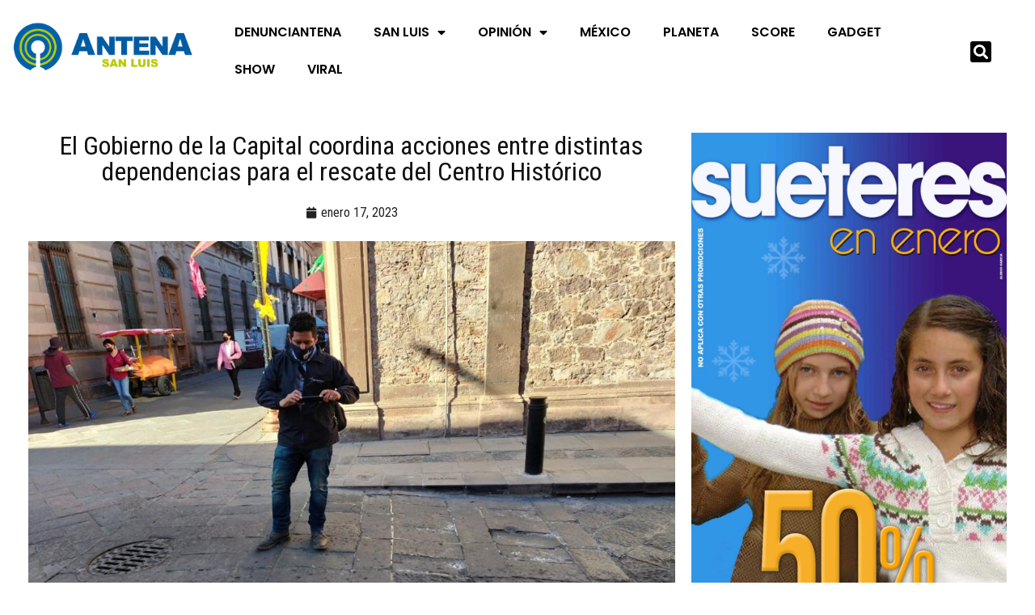

--- FILE ---
content_type: text/html; charset=UTF-8
request_url: https://antenasanluis.mx/el-gobierno-de-la-capital-coordina-acciones-entre-distintas-dependencias-para-el-rescate-del-centro-historico/
body_size: 22514
content:
<!DOCTYPE html>
<html lang="es" data-theme="light-mode">
<head>
	<meta charset="UTF-8">
	<meta name="viewport" content="width=device-width, initial-scale=1.0, viewport-fit=cover" />		<meta name='robots' content='index, follow, max-image-preview:large, max-snippet:-1, max-video-preview:-1' />
<noscript><style>#preloader{display:none;}</style></noscript>
	<!-- This site is optimized with the Yoast SEO plugin v26.8 - https://yoast.com/product/yoast-seo-wordpress/ -->
	<title>El Gobierno de la Capital coordina acciones entre distintas dependencias para el rescate del Centro Histórico - ANTENA SAN LUIS</title>
	<link rel="canonical" href="https://antenasanluis.mx/el-gobierno-de-la-capital-coordina-acciones-entre-distintas-dependencias-para-el-rescate-del-centro-historico/" />
	<meta property="og:locale" content="es_MX" />
	<meta property="og:type" content="article" />
	<meta property="og:title" content="El Gobierno de la Capital coordina acciones entre distintas dependencias para el rescate del Centro Histórico - ANTENA SAN LUIS" />
	<meta property="og:description" content="Los equipos de inspección de la Dirección de Comercio y la Unidad de Gestión del Centro Histórico del Ayuntamiento de San Luis Potosí trabajan de manera coordinada en acciones que promueven el ordenamiento de la actividad comercial en el Centro Histórico. Algunas de las actividades estratégicas que realizan los inspectores de la Unidad de Gestión [&hellip;]" />
	<meta property="og:url" content="https://antenasanluis.mx/el-gobierno-de-la-capital-coordina-acciones-entre-distintas-dependencias-para-el-rescate-del-centro-historico/" />
	<meta property="og:site_name" content="ANTENA SAN LUIS" />
	<meta property="article:publisher" content="https://www.facebook.com/antenaslp" />
	<meta property="article:published_time" content="2023-01-17T21:30:00+00:00" />
	<meta property="article:modified_time" content="2023-01-18T00:38:54+00:00" />
	<meta property="og:image" content="https://antenasanluis.mx/wp-content/uploads/2023/01/10.3-indice-6.jpg" />
	<meta property="og:image:width" content="1024" />
	<meta property="og:image:height" content="768" />
	<meta property="og:image:type" content="image/jpeg" />
	<meta name="author" content="EGD" />
	<meta name="twitter:card" content="summary_large_image" />
	<meta name="twitter:creator" content="@AntenaSanLuis" />
	<meta name="twitter:site" content="@AntenaSanLuis" />
	<meta name="twitter:label1" content="Escrito por" />
	<meta name="twitter:data1" content="EGD" />
	<meta name="twitter:label2" content="Tiempo de lectura" />
	<meta name="twitter:data2" content="1 minuto" />
	<script type="application/ld+json" class="yoast-schema-graph">{"@context":"https://schema.org","@graph":[{"@type":"NewsArticle","@id":"https://antenasanluis.mx/el-gobierno-de-la-capital-coordina-acciones-entre-distintas-dependencias-para-el-rescate-del-centro-historico/#article","isPartOf":{"@id":"https://antenasanluis.mx/el-gobierno-de-la-capital-coordina-acciones-entre-distintas-dependencias-para-el-rescate-del-centro-historico/"},"author":{"name":"EGD","@id":"http://antenasanluis.mx/#/schema/person/4a254987fe4962cf0289a8d3c9675b99"},"headline":"El Gobierno de la Capital coordina acciones entre distintas dependencias para el rescate del Centro Histórico","datePublished":"2023-01-17T21:30:00+00:00","dateModified":"2023-01-18T00:38:54+00:00","mainEntityOfPage":{"@id":"https://antenasanluis.mx/el-gobierno-de-la-capital-coordina-acciones-entre-distintas-dependencias-para-el-rescate-del-centro-historico/"},"wordCount":292,"publisher":{"@id":"http://antenasanluis.mx/#organization"},"image":{"@id":"https://antenasanluis.mx/el-gobierno-de-la-capital-coordina-acciones-entre-distintas-dependencias-para-el-rescate-del-centro-historico/#primaryimage"},"thumbnailUrl":"https://antenasanluis.mx/wp-content/uploads/2023/01/10.3-indice-6.jpg","articleSection":["DEPENDENCIAS"],"inLanguage":"es"},{"@type":"WebPage","@id":"https://antenasanluis.mx/el-gobierno-de-la-capital-coordina-acciones-entre-distintas-dependencias-para-el-rescate-del-centro-historico/","url":"https://antenasanluis.mx/el-gobierno-de-la-capital-coordina-acciones-entre-distintas-dependencias-para-el-rescate-del-centro-historico/","name":"El Gobierno de la Capital coordina acciones entre distintas dependencias para el rescate del Centro Histórico - ANTENA SAN LUIS","isPartOf":{"@id":"http://antenasanluis.mx/#website"},"primaryImageOfPage":{"@id":"https://antenasanluis.mx/el-gobierno-de-la-capital-coordina-acciones-entre-distintas-dependencias-para-el-rescate-del-centro-historico/#primaryimage"},"image":{"@id":"https://antenasanluis.mx/el-gobierno-de-la-capital-coordina-acciones-entre-distintas-dependencias-para-el-rescate-del-centro-historico/#primaryimage"},"thumbnailUrl":"https://antenasanluis.mx/wp-content/uploads/2023/01/10.3-indice-6.jpg","datePublished":"2023-01-17T21:30:00+00:00","dateModified":"2023-01-18T00:38:54+00:00","breadcrumb":{"@id":"https://antenasanluis.mx/el-gobierno-de-la-capital-coordina-acciones-entre-distintas-dependencias-para-el-rescate-del-centro-historico/#breadcrumb"},"inLanguage":"es","potentialAction":[{"@type":"ReadAction","target":["https://antenasanluis.mx/el-gobierno-de-la-capital-coordina-acciones-entre-distintas-dependencias-para-el-rescate-del-centro-historico/"]}]},{"@type":"ImageObject","inLanguage":"es","@id":"https://antenasanluis.mx/el-gobierno-de-la-capital-coordina-acciones-entre-distintas-dependencias-para-el-rescate-del-centro-historico/#primaryimage","url":"https://antenasanluis.mx/wp-content/uploads/2023/01/10.3-indice-6.jpg","contentUrl":"https://antenasanluis.mx/wp-content/uploads/2023/01/10.3-indice-6.jpg","width":1024,"height":768},{"@type":"BreadcrumbList","@id":"https://antenasanluis.mx/el-gobierno-de-la-capital-coordina-acciones-entre-distintas-dependencias-para-el-rescate-del-centro-historico/#breadcrumb","itemListElement":[{"@type":"ListItem","position":1,"name":"Inicio","item":"https://antenasanluis.mx/"},{"@type":"ListItem","position":2,"name":"El Gobierno de la Capital coordina acciones entre distintas dependencias para el rescate del Centro Histórico"}]},{"@type":"WebSite","@id":"http://antenasanluis.mx/#website","url":"http://antenasanluis.mx/","name":"ANTENA SAN LUIS","description":"El poder de la información en un click","publisher":{"@id":"http://antenasanluis.mx/#organization"},"alternateName":"Antena San Luis","potentialAction":[{"@type":"SearchAction","target":{"@type":"EntryPoint","urlTemplate":"http://antenasanluis.mx/?s={search_term_string}"},"query-input":{"@type":"PropertyValueSpecification","valueRequired":true,"valueName":"search_term_string"}}],"inLanguage":"es"},{"@type":"Organization","@id":"http://antenasanluis.mx/#organization","name":"ANTENA SAN LUIS","alternateName":"Antena","url":"http://antenasanluis.mx/","logo":{"@type":"ImageObject","inLanguage":"es","@id":"http://antenasanluis.mx/#/schema/logo/image/","url":"https://antenasanluis.mx/wp-content/uploads/2022/09/ANTENA-LOGO-TRANSPARENTE.png","contentUrl":"https://antenasanluis.mx/wp-content/uploads/2022/09/ANTENA-LOGO-TRANSPARENTE.png","width":700,"height":167,"caption":"ANTENA SAN LUIS"},"image":{"@id":"http://antenasanluis.mx/#/schema/logo/image/"},"sameAs":["https://www.facebook.com/antenaslp","https://x.com/AntenaSanLuis","https://instagram.com/antenasanluis"]},{"@type":"Person","@id":"http://antenasanluis.mx/#/schema/person/4a254987fe4962cf0289a8d3c9675b99","name":"EGD","image":{"@type":"ImageObject","inLanguage":"es","@id":"http://antenasanluis.mx/#/schema/person/image/","url":"https://secure.gravatar.com/avatar/401a32ec56b22126f648bdf8c37545b55c11b78af06b9a4aa871047735f5d00f?s=96&d=mm&r=g","contentUrl":"https://secure.gravatar.com/avatar/401a32ec56b22126f648bdf8c37545b55c11b78af06b9a4aa871047735f5d00f?s=96&d=mm&r=g","caption":"EGD"},"url":"https://antenasanluis.mx/author/emmanuel-gallegos/"}]}</script>
	<!-- / Yoast SEO plugin. -->


<link rel='dns-prefetch' href='//www.googletagmanager.com' />
<link rel='dns-prefetch' href='//fonts.googleapis.com' />
<link rel="alternate" type="application/rss+xml" title="ANTENA SAN LUIS &raquo; Feed" href="https://antenasanluis.mx/feed/" />
<link rel="alternate" type="application/rss+xml" title="ANTENA SAN LUIS &raquo; RSS de los comentarios" href="https://antenasanluis.mx/comments/feed/" />
<link rel="alternate" title="oEmbed (JSON)" type="application/json+oembed" href="https://antenasanluis.mx/wp-json/oembed/1.0/embed?url=https%3A%2F%2Fantenasanluis.mx%2Fel-gobierno-de-la-capital-coordina-acciones-entre-distintas-dependencias-para-el-rescate-del-centro-historico%2F" />
<link rel="alternate" title="oEmbed (XML)" type="text/xml+oembed" href="https://antenasanluis.mx/wp-json/oembed/1.0/embed?url=https%3A%2F%2Fantenasanluis.mx%2Fel-gobierno-de-la-capital-coordina-acciones-entre-distintas-dependencias-para-el-rescate-del-centro-historico%2F&#038;format=xml" />
<style id='wp-img-auto-sizes-contain-inline-css' >
img:is([sizes=auto i],[sizes^="auto," i]){contain-intrinsic-size:3000px 1500px}
/*# sourceURL=wp-img-auto-sizes-contain-inline-css */
</style>
<link rel='stylesheet' id='anwp-pg-styles-css' href='https://antenasanluis.mx/wp-content/plugins/anwp-post-grid-for-elementor/public/css/styles.min.css?ver=1.3.3'  media='all' />
<style id='wp-emoji-styles-inline-css' >

	img.wp-smiley, img.emoji {
		display: inline !important;
		border: none !important;
		box-shadow: none !important;
		height: 1em !important;
		width: 1em !important;
		margin: 0 0.07em !important;
		vertical-align: -0.1em !important;
		background: none !important;
		padding: 0 !important;
	}
/*# sourceURL=wp-emoji-styles-inline-css */
</style>
<link rel='stylesheet' id='wp-block-library-css' href='https://antenasanluis.mx/wp-includes/css/dist/block-library/style.min.css?ver=6.9'  media='all' />
<style id='wp-block-library-theme-inline-css' >
.wp-block-audio :where(figcaption){color:#555;font-size:13px;text-align:center}.is-dark-theme .wp-block-audio :where(figcaption){color:#ffffffa6}.wp-block-audio{margin:0 0 1em}.wp-block-code{border:1px solid #ccc;border-radius:4px;font-family:Menlo,Consolas,monaco,monospace;padding:.8em 1em}.wp-block-embed :where(figcaption){color:#555;font-size:13px;text-align:center}.is-dark-theme .wp-block-embed :where(figcaption){color:#ffffffa6}.wp-block-embed{margin:0 0 1em}.blocks-gallery-caption{color:#555;font-size:13px;text-align:center}.is-dark-theme .blocks-gallery-caption{color:#ffffffa6}:root :where(.wp-block-image figcaption){color:#555;font-size:13px;text-align:center}.is-dark-theme :root :where(.wp-block-image figcaption){color:#ffffffa6}.wp-block-image{margin:0 0 1em}.wp-block-pullquote{border-bottom:4px solid;border-top:4px solid;color:currentColor;margin-bottom:1.75em}.wp-block-pullquote :where(cite),.wp-block-pullquote :where(footer),.wp-block-pullquote__citation{color:currentColor;font-size:.8125em;font-style:normal;text-transform:uppercase}.wp-block-quote{border-left:.25em solid;margin:0 0 1.75em;padding-left:1em}.wp-block-quote cite,.wp-block-quote footer{color:currentColor;font-size:.8125em;font-style:normal;position:relative}.wp-block-quote:where(.has-text-align-right){border-left:none;border-right:.25em solid;padding-left:0;padding-right:1em}.wp-block-quote:where(.has-text-align-center){border:none;padding-left:0}.wp-block-quote.is-large,.wp-block-quote.is-style-large,.wp-block-quote:where(.is-style-plain){border:none}.wp-block-search .wp-block-search__label{font-weight:700}.wp-block-search__button{border:1px solid #ccc;padding:.375em .625em}:where(.wp-block-group.has-background){padding:1.25em 2.375em}.wp-block-separator.has-css-opacity{opacity:.4}.wp-block-separator{border:none;border-bottom:2px solid;margin-left:auto;margin-right:auto}.wp-block-separator.has-alpha-channel-opacity{opacity:1}.wp-block-separator:not(.is-style-wide):not(.is-style-dots){width:100px}.wp-block-separator.has-background:not(.is-style-dots){border-bottom:none;height:1px}.wp-block-separator.has-background:not(.is-style-wide):not(.is-style-dots){height:2px}.wp-block-table{margin:0 0 1em}.wp-block-table td,.wp-block-table th{word-break:normal}.wp-block-table :where(figcaption){color:#555;font-size:13px;text-align:center}.is-dark-theme .wp-block-table :where(figcaption){color:#ffffffa6}.wp-block-video :where(figcaption){color:#555;font-size:13px;text-align:center}.is-dark-theme .wp-block-video :where(figcaption){color:#ffffffa6}.wp-block-video{margin:0 0 1em}:root :where(.wp-block-template-part.has-background){margin-bottom:0;margin-top:0;padding:1.25em 2.375em}
/*# sourceURL=/wp-includes/css/dist/block-library/theme.min.css */
</style>
<style id='classic-theme-styles-inline-css' >
/*! This file is auto-generated */
.wp-block-button__link{color:#fff;background-color:#32373c;border-radius:9999px;box-shadow:none;text-decoration:none;padding:calc(.667em + 2px) calc(1.333em + 2px);font-size:1.125em}.wp-block-file__button{background:#32373c;color:#fff;text-decoration:none}
/*# sourceURL=/wp-includes/css/classic-themes.min.css */
</style>
<style id='global-styles-inline-css' >
:root{--wp--preset--aspect-ratio--square: 1;--wp--preset--aspect-ratio--4-3: 4/3;--wp--preset--aspect-ratio--3-4: 3/4;--wp--preset--aspect-ratio--3-2: 3/2;--wp--preset--aspect-ratio--2-3: 2/3;--wp--preset--aspect-ratio--16-9: 16/9;--wp--preset--aspect-ratio--9-16: 9/16;--wp--preset--color--black: #000000;--wp--preset--color--cyan-bluish-gray: #abb8c3;--wp--preset--color--white: #ffffff;--wp--preset--color--pale-pink: #f78da7;--wp--preset--color--vivid-red: #cf2e2e;--wp--preset--color--luminous-vivid-orange: #ff6900;--wp--preset--color--luminous-vivid-amber: #fcb900;--wp--preset--color--light-green-cyan: #7bdcb5;--wp--preset--color--vivid-green-cyan: #00d084;--wp--preset--color--pale-cyan-blue: #8ed1fc;--wp--preset--color--vivid-cyan-blue: #0693e3;--wp--preset--color--vivid-purple: #9b51e0;--wp--preset--color--gamxo-primary: #f80136;--wp--preset--color--gamxo-secondary: #c7002b;--wp--preset--color--gamxo-button-dark-gray: #333333;--wp--preset--color--gamxo-button-light-gray: #a5a6aa;--wp--preset--color--gamxo-button-white: #ffffff;--wp--preset--gradient--vivid-cyan-blue-to-vivid-purple: linear-gradient(135deg,rgb(6,147,227) 0%,rgb(155,81,224) 100%);--wp--preset--gradient--light-green-cyan-to-vivid-green-cyan: linear-gradient(135deg,rgb(122,220,180) 0%,rgb(0,208,130) 100%);--wp--preset--gradient--luminous-vivid-amber-to-luminous-vivid-orange: linear-gradient(135deg,rgb(252,185,0) 0%,rgb(255,105,0) 100%);--wp--preset--gradient--luminous-vivid-orange-to-vivid-red: linear-gradient(135deg,rgb(255,105,0) 0%,rgb(207,46,46) 100%);--wp--preset--gradient--very-light-gray-to-cyan-bluish-gray: linear-gradient(135deg,rgb(238,238,238) 0%,rgb(169,184,195) 100%);--wp--preset--gradient--cool-to-warm-spectrum: linear-gradient(135deg,rgb(74,234,220) 0%,rgb(151,120,209) 20%,rgb(207,42,186) 40%,rgb(238,44,130) 60%,rgb(251,105,98) 80%,rgb(254,248,76) 100%);--wp--preset--gradient--blush-light-purple: linear-gradient(135deg,rgb(255,206,236) 0%,rgb(152,150,240) 100%);--wp--preset--gradient--blush-bordeaux: linear-gradient(135deg,rgb(254,205,165) 0%,rgb(254,45,45) 50%,rgb(107,0,62) 100%);--wp--preset--gradient--luminous-dusk: linear-gradient(135deg,rgb(255,203,112) 0%,rgb(199,81,192) 50%,rgb(65,88,208) 100%);--wp--preset--gradient--pale-ocean: linear-gradient(135deg,rgb(255,245,203) 0%,rgb(182,227,212) 50%,rgb(51,167,181) 100%);--wp--preset--gradient--electric-grass: linear-gradient(135deg,rgb(202,248,128) 0%,rgb(113,206,126) 100%);--wp--preset--gradient--midnight: linear-gradient(135deg,rgb(2,3,129) 0%,rgb(40,116,252) 100%);--wp--preset--gradient--gamxo-gradient-color: linear-gradient(135deg, rgba(255, 0, 0, 1) 0%, rgba(252, 75, 51, 1) 100%);--wp--preset--font-size--small: 12px;--wp--preset--font-size--medium: 20px;--wp--preset--font-size--large: 36px;--wp--preset--font-size--x-large: 42px;--wp--preset--font-size--normal: 16px;--wp--preset--font-size--huge: 50px;--wp--preset--spacing--20: 0.44rem;--wp--preset--spacing--30: 0.67rem;--wp--preset--spacing--40: 1rem;--wp--preset--spacing--50: 1.5rem;--wp--preset--spacing--60: 2.25rem;--wp--preset--spacing--70: 3.38rem;--wp--preset--spacing--80: 5.06rem;--wp--preset--shadow--natural: 6px 6px 9px rgba(0, 0, 0, 0.2);--wp--preset--shadow--deep: 12px 12px 50px rgba(0, 0, 0, 0.4);--wp--preset--shadow--sharp: 6px 6px 0px rgba(0, 0, 0, 0.2);--wp--preset--shadow--outlined: 6px 6px 0px -3px rgb(255, 255, 255), 6px 6px rgb(0, 0, 0);--wp--preset--shadow--crisp: 6px 6px 0px rgb(0, 0, 0);}:where(.is-layout-flex){gap: 0.5em;}:where(.is-layout-grid){gap: 0.5em;}body .is-layout-flex{display: flex;}.is-layout-flex{flex-wrap: wrap;align-items: center;}.is-layout-flex > :is(*, div){margin: 0;}body .is-layout-grid{display: grid;}.is-layout-grid > :is(*, div){margin: 0;}:where(.wp-block-columns.is-layout-flex){gap: 2em;}:where(.wp-block-columns.is-layout-grid){gap: 2em;}:where(.wp-block-post-template.is-layout-flex){gap: 1.25em;}:where(.wp-block-post-template.is-layout-grid){gap: 1.25em;}.has-black-color{color: var(--wp--preset--color--black) !important;}.has-cyan-bluish-gray-color{color: var(--wp--preset--color--cyan-bluish-gray) !important;}.has-white-color{color: var(--wp--preset--color--white) !important;}.has-pale-pink-color{color: var(--wp--preset--color--pale-pink) !important;}.has-vivid-red-color{color: var(--wp--preset--color--vivid-red) !important;}.has-luminous-vivid-orange-color{color: var(--wp--preset--color--luminous-vivid-orange) !important;}.has-luminous-vivid-amber-color{color: var(--wp--preset--color--luminous-vivid-amber) !important;}.has-light-green-cyan-color{color: var(--wp--preset--color--light-green-cyan) !important;}.has-vivid-green-cyan-color{color: var(--wp--preset--color--vivid-green-cyan) !important;}.has-pale-cyan-blue-color{color: var(--wp--preset--color--pale-cyan-blue) !important;}.has-vivid-cyan-blue-color{color: var(--wp--preset--color--vivid-cyan-blue) !important;}.has-vivid-purple-color{color: var(--wp--preset--color--vivid-purple) !important;}.has-black-background-color{background-color: var(--wp--preset--color--black) !important;}.has-cyan-bluish-gray-background-color{background-color: var(--wp--preset--color--cyan-bluish-gray) !important;}.has-white-background-color{background-color: var(--wp--preset--color--white) !important;}.has-pale-pink-background-color{background-color: var(--wp--preset--color--pale-pink) !important;}.has-vivid-red-background-color{background-color: var(--wp--preset--color--vivid-red) !important;}.has-luminous-vivid-orange-background-color{background-color: var(--wp--preset--color--luminous-vivid-orange) !important;}.has-luminous-vivid-amber-background-color{background-color: var(--wp--preset--color--luminous-vivid-amber) !important;}.has-light-green-cyan-background-color{background-color: var(--wp--preset--color--light-green-cyan) !important;}.has-vivid-green-cyan-background-color{background-color: var(--wp--preset--color--vivid-green-cyan) !important;}.has-pale-cyan-blue-background-color{background-color: var(--wp--preset--color--pale-cyan-blue) !important;}.has-vivid-cyan-blue-background-color{background-color: var(--wp--preset--color--vivid-cyan-blue) !important;}.has-vivid-purple-background-color{background-color: var(--wp--preset--color--vivid-purple) !important;}.has-black-border-color{border-color: var(--wp--preset--color--black) !important;}.has-cyan-bluish-gray-border-color{border-color: var(--wp--preset--color--cyan-bluish-gray) !important;}.has-white-border-color{border-color: var(--wp--preset--color--white) !important;}.has-pale-pink-border-color{border-color: var(--wp--preset--color--pale-pink) !important;}.has-vivid-red-border-color{border-color: var(--wp--preset--color--vivid-red) !important;}.has-luminous-vivid-orange-border-color{border-color: var(--wp--preset--color--luminous-vivid-orange) !important;}.has-luminous-vivid-amber-border-color{border-color: var(--wp--preset--color--luminous-vivid-amber) !important;}.has-light-green-cyan-border-color{border-color: var(--wp--preset--color--light-green-cyan) !important;}.has-vivid-green-cyan-border-color{border-color: var(--wp--preset--color--vivid-green-cyan) !important;}.has-pale-cyan-blue-border-color{border-color: var(--wp--preset--color--pale-cyan-blue) !important;}.has-vivid-cyan-blue-border-color{border-color: var(--wp--preset--color--vivid-cyan-blue) !important;}.has-vivid-purple-border-color{border-color: var(--wp--preset--color--vivid-purple) !important;}.has-vivid-cyan-blue-to-vivid-purple-gradient-background{background: var(--wp--preset--gradient--vivid-cyan-blue-to-vivid-purple) !important;}.has-light-green-cyan-to-vivid-green-cyan-gradient-background{background: var(--wp--preset--gradient--light-green-cyan-to-vivid-green-cyan) !important;}.has-luminous-vivid-amber-to-luminous-vivid-orange-gradient-background{background: var(--wp--preset--gradient--luminous-vivid-amber-to-luminous-vivid-orange) !important;}.has-luminous-vivid-orange-to-vivid-red-gradient-background{background: var(--wp--preset--gradient--luminous-vivid-orange-to-vivid-red) !important;}.has-very-light-gray-to-cyan-bluish-gray-gradient-background{background: var(--wp--preset--gradient--very-light-gray-to-cyan-bluish-gray) !important;}.has-cool-to-warm-spectrum-gradient-background{background: var(--wp--preset--gradient--cool-to-warm-spectrum) !important;}.has-blush-light-purple-gradient-background{background: var(--wp--preset--gradient--blush-light-purple) !important;}.has-blush-bordeaux-gradient-background{background: var(--wp--preset--gradient--blush-bordeaux) !important;}.has-luminous-dusk-gradient-background{background: var(--wp--preset--gradient--luminous-dusk) !important;}.has-pale-ocean-gradient-background{background: var(--wp--preset--gradient--pale-ocean) !important;}.has-electric-grass-gradient-background{background: var(--wp--preset--gradient--electric-grass) !important;}.has-midnight-gradient-background{background: var(--wp--preset--gradient--midnight) !important;}.has-small-font-size{font-size: var(--wp--preset--font-size--small) !important;}.has-medium-font-size{font-size: var(--wp--preset--font-size--medium) !important;}.has-large-font-size{font-size: var(--wp--preset--font-size--large) !important;}.has-x-large-font-size{font-size: var(--wp--preset--font-size--x-large) !important;}
:where(.wp-block-post-template.is-layout-flex){gap: 1.25em;}:where(.wp-block-post-template.is-layout-grid){gap: 1.25em;}
:where(.wp-block-term-template.is-layout-flex){gap: 1.25em;}:where(.wp-block-term-template.is-layout-grid){gap: 1.25em;}
:where(.wp-block-columns.is-layout-flex){gap: 2em;}:where(.wp-block-columns.is-layout-grid){gap: 2em;}
:root :where(.wp-block-pullquote){font-size: 1.5em;line-height: 1.6;}
/*# sourceURL=global-styles-inline-css */
</style>
<link rel='stylesheet' id='xs-front-style-css' href='https://antenasanluis.mx/wp-content/plugins/wp-social/assets/css/frontend.css?ver=3.1.6'  media='all' />
<link rel='stylesheet' id='xs_login_font_login_css-css' href='https://antenasanluis.mx/wp-content/plugins/wp-social/assets/css/font-icon.css?ver=3.1.6'  media='all' />
<link rel='stylesheet' id='htslider-widgets-css' href='https://antenasanluis.mx/wp-content/plugins/ht-slider-addons-pro/assets/css/htslider-widgets.css?ver=1.3.5'  media='all' />
<link rel='stylesheet' id='htslider-animate-css' href='https://antenasanluis.mx/wp-content/plugins/ht-slider-addons-pro/assets/css/animate.css?ver=6.9'  media='all' />
<link rel='stylesheet' id='elementor-frontend-css' href='https://antenasanluis.mx/wp-content/plugins/elementor/assets/css/frontend.min.css?ver=3.34.2'  media='all' />
<link rel='stylesheet' id='widget-image-css' href='https://antenasanluis.mx/wp-content/plugins/elementor/assets/css/widget-image.min.css?ver=3.34.2'  media='all' />
<link rel='stylesheet' id='widget-nav-menu-css' href='https://antenasanluis.mx/wp-content/plugins/elementor-pro/assets/css/widget-nav-menu.min.css?ver=3.34.2'  media='all' />
<link rel='stylesheet' id='widget-search-form-css' href='https://antenasanluis.mx/wp-content/plugins/elementor-pro/assets/css/widget-search-form.min.css?ver=3.34.2'  media='all' />
<link rel='stylesheet' id='elementor-icons-shared-0-css' href='https://antenasanluis.mx/wp-content/plugins/elementor/assets/lib/font-awesome/css/fontawesome.min.css?ver=5.15.3'  media='all' />
<link rel='stylesheet' id='elementor-icons-fa-solid-css' href='https://antenasanluis.mx/wp-content/plugins/elementor/assets/lib/font-awesome/css/solid.min.css?ver=5.15.3'  media='all' />
<link rel='stylesheet' id='widget-heading-css' href='https://antenasanluis.mx/wp-content/plugins/elementor/assets/css/widget-heading.min.css?ver=3.34.2'  media='all' />
<link rel='stylesheet' id='widget-post-info-css' href='https://antenasanluis.mx/wp-content/plugins/elementor-pro/assets/css/widget-post-info.min.css?ver=3.34.2'  media='all' />
<link rel='stylesheet' id='widget-icon-list-css' href='https://antenasanluis.mx/wp-content/plugins/elementor/assets/css/widget-icon-list.min.css?ver=3.34.2'  media='all' />
<link rel='stylesheet' id='elementor-icons-fa-regular-css' href='https://antenasanluis.mx/wp-content/plugins/elementor/assets/lib/font-awesome/css/regular.min.css?ver=5.15.3'  media='all' />
<link rel='stylesheet' id='widget-share-buttons-css' href='https://antenasanluis.mx/wp-content/plugins/elementor-pro/assets/css/widget-share-buttons.min.css?ver=3.34.2'  media='all' />
<link rel='stylesheet' id='e-apple-webkit-css' href='https://antenasanluis.mx/wp-content/plugins/elementor/assets/css/conditionals/apple-webkit.min.css?ver=3.34.2'  media='all' />
<link rel='stylesheet' id='elementor-icons-fa-brands-css' href='https://antenasanluis.mx/wp-content/plugins/elementor/assets/lib/font-awesome/css/brands.min.css?ver=5.15.3'  media='all' />
<link rel='stylesheet' id='widget-post-navigation-css' href='https://antenasanluis.mx/wp-content/plugins/elementor-pro/assets/css/widget-post-navigation.min.css?ver=3.34.2'  media='all' />
<link rel='stylesheet' id='elementor-icons-css' href='https://antenasanluis.mx/wp-content/plugins/elementor/assets/lib/eicons/css/elementor-icons.min.css?ver=5.46.0'  media='all' />
<link rel='stylesheet' id='elementor-post-928318-css' href='https://antenasanluis.mx/wp-content/uploads/elementor/css/post-928318.css?ver=1769134035'  media='all' />
<link rel='stylesheet' id='elementor-post-928319-css' href='https://antenasanluis.mx/wp-content/uploads/elementor/css/post-928319.css?ver=1769134036'  media='all' />
<link rel='stylesheet' id='elementor-post-934237-css' href='https://antenasanluis.mx/wp-content/uploads/elementor/css/post-934237.css?ver=1769134036'  media='all' />
<link rel='stylesheet' id='elementor-post-928317-css' href='https://antenasanluis.mx/wp-content/uploads/elementor/css/post-928317.css?ver=1769134036'  media='all' />
<link rel='stylesheet' id='gamxo-gfonts-css' href='//fonts.googleapis.com/css?family=Roboto+Condensed%3A400%2C500%2C600%2C700%2C400&#038;display=fallback&#038;ver=2.0.2'  media='all' />
<link rel='stylesheet' id='bootstrap-css' href='https://antenasanluis.mx/wp-content/themes/gamxo/assets/css/bootstrap.min.css?ver=2.0.2'  media='all' />
<link rel='stylesheet' id='flaticon-gamxo-css' href='https://antenasanluis.mx/wp-content/themes/gamxo/assets/fonts/flaticon-gamxo/flaticon.css?ver=2.0.2'  media='all' />
<link rel='stylesheet' id='magnific-popup-css' href='https://antenasanluis.mx/wp-content/themes/gamxo/assets/css/magnific-popup.css?ver=2.0.2'  media='all' />
<link rel='stylesheet' id='font-awesome-css' href='https://antenasanluis.mx/wp-content/themes/gamxo/assets/css/font-awesome.min.css?ver=2.0.2'  media='all' />
<link rel='stylesheet' id='animate-css' href='https://antenasanluis.mx/wp-content/themes/gamxo/assets/css/animate.min.css?ver=2.0.2'  media='all' />
<link rel='stylesheet' id='gamxo-default-css' href='https://antenasanluis.mx/wp-content/themes/gamxo/assets/css/default.css?ver=2.0.2'  media='all' />
<link rel='stylesheet' id='gamxo-elementor-css' href='https://antenasanluis.mx/wp-content/themes/gamxo/assets/css/elementor.css?ver=2.0.2'  media='all' />
<link rel='stylesheet' id='gamxo-style-css' href='https://antenasanluis.mx/wp-content/themes/gamxo/assets/css/style.css?ver=2.0.2'  media='all' />
<style id='gamxo-style-inline-css' >
	
	.entry-banner {
					background: url(https://antenasanluis.mx/wp-content/themes/gamxo/assets/img/banner.jpg) no-repeat scroll center bottom / cover;
			}

	.content-area {
		padding-top: 80px; 
		padding-bottom: 80px;
	}

		#page .content-area {
		background-image: url(  );
		background-color: #ffffff;
	}
	
	.error-page-area {		 
		background-color: #81d742;
	}
	
	
/*# sourceURL=gamxo-style-inline-css */
</style>
<style id='gamxo-dynamic-inline-css' >
 .section-title {  background-color: #002848; } .section-title:after {  border-top: 10px solid #002848; } a:hover, .section-title .swiper-button>div:hover {  color: #002848; }  .primary-color {  color: #002848; } .loader .cssload-inner.cssload-one, .loader .cssload-inner.cssload-two, .loader .cssload-inner.cssload-three {  border-color: #002848; } .scroll-wrap:after {  color: #002848; } .scroll-wrap svg.scroll-circle path {   stroke: #002848; }  .secondary-color {  color: #005ba7; }  #preloader {  background-color: #ffffff; }  .site-header .site-branding a img {  max-width: 280px; } .mean-container .mean-bar img {  max-width: 20px; }  body { font-family: 'Roboto Condensed', sans-serif !important; font-size: 16px; line-height: 1.9; font-weight : 300; font-style: normal; } h1,h2,h3,h4,h5,h6 { font-family: 'Roboto Condensed', sans-serif; font-weight : 300; } h1 { font-size: 32px; line-height: 1.2; font-style: normal; } h2 { font-size: 26px; line-height: 1.4; font-style: normal; } h3 { font-size: 22px; line-height: 1.4; font-style: normal; } h4 { font-size: 20px; line-height: 1.5; font-style: normal; } h5 { font-size: 18px; line-height: 1.5; font-style: normal; } h6 { font-size: 16px; line-height: 1.6; font-style: normal; } .header-style-8 .midhead-item .header-icon-box, .topbar-style-1 .tophead-item .header-icon-box, .topbar-style-2 .tophead-item .header-icon-box, .topbar-style-3 .tophead-item .header-icon-box, .topbar-style-4 .tophead-item .header-icon-box {  color: #002848; }   .header-style-1 .site-header .main-navigation nav > ul > li > a:hover {  color: #002848; } .site-header .main-navigation nav ul li a { font-family: 'Roboto Condensed', sans-serif; font-size: 15px; line-height: 22px; font-weight : 700; font-style: normal; } .site-header .main-navigation ul li ul li a { font-family: 'Roboto Condensed', sans-serif; font-size: 14px; line-height: 22px; font-weight : 300; font-style: normal; }  .mean-container .mean-nav ul li a { font-family: 'Roboto Condensed', sans-serif; font-size: 14px; line-height: 22px; font-weight : 700; font-style: normal; } .rt-topbar-menu .menu li a { font-family: 'Roboto Condensed', sans-serif; font-size: 15px; line-height: 22px; font-style: normal; }  .site-header .main-navigation ul.menu li ul.sub-menu li a:hover, .site-header .main-navigation ul.menu>li>a:hover, .site-header .main-navigation ul.menu li.current-menu-ancestor > a {  color: #002848; } .site-header .main-navigation ul li ul.sub-menu li:hover>a:before, .site-header .main-navigation nav>ul>li>a::before {  background-color: #002848; }   .header-search-field .search-form .search-button:hover {  background-color: #002848; } .additional-menu-area .sidenav-social span a:hover {  background-color: #002848; }  .header-search .header-search-form .search-btn:hover, .site-header .main-navigation ul.menu li.current-menu-item > a, .site-header .main-navigation ul.menu li ul.sub-menu li a:hover {  color: #002848; }  .site-header .main-navigation ul li ul.sub-menu li:hover > a:before {  background-color: #002848; } .site-header .main-navigation ul li ul.sub-menu li.menu-item-has-children:hover:before {  color: #002848; } .header-search .header-search-form input[type=search] {  border-bottom: 1px solid #002848; }   .site-header .main-navigation ul li.mega-menu > ul.sub-menu li:before {  color: #002848; }  .mean-container a.meanmenu-reveal, .mean-container .mean-nav ul li a.mean-expand {  color: #002848; } .mean-container a.meanmenu-reveal span {  background-color: #002848; } .mean-container .mean-nav ul li.current_page_item > a, .mean-container .mean-nav ul li.current-menu-item > a, .mean-container .mean-nav ul li.current-menu-parent > a {  color: #002848; } .site-header .search-box .search-text {  border-color: #002848; } .header-style-1 .rt-sticky .cart-area .cart-trigger-icon:hover,  .header-style-1 .rt-sticky .header-icon-area .search-icon a:hover, .header-style-1 .site-header .header-top .icon-left, .header-style-1 .site-header .header-top .info-text a:hover {  color: #002848; }  .header-style-2 .header-icon-area .header-search-box a:hover i {  background-color: #002848; }  .header-style-3 .site-header .info-wrap .info i {  color: #002848; }  .header-style-8 .site-header .rt-sticky .main-navigation nav > ul > li > a:hover, .header-style-6 .header-search-six .search-form button:hover, .header-style-8 .header-search-six .search-form button:hover {  color: #002848; }  .header-style-1 .header-icon-area .search-icon a:hover, .header-icon-area .search-icon a:hover {  color: #002848; } .header__switch, .additional-menu-area .sidenav .closebtn {  background-color: #002848; } .additional-menu-area .sidenav .closebtn {  border: 1px solid #002848; } .additional-menu-area .sidenav nav ul li a:hover {  color: #002848; } .mobile-top-bar .header-top .icon-left, .mobile-top-bar .header-top .info-text a:hover, .additional-menu-area .sidenav-address span a:hover, .additional-menu-area .sidenav-address span i {  color: #002848; }   .header__switch__main {   background: #005ba7; }  .additional-menu-area .sidenav .closebtn:hover {   background-color: #005ba7;   border: 1px solid #005ba7; }  .search-form button:hover {   color: #002848; }  .entry-header .entry-title.title-light-color, .entry-content .entry-title.title-light-color, .entry-content .entry-title.title-light-color a {  background-image: linear-gradient(to right, #002848, #002848 50%, #ffffff 50%); }  .entry-header .entry-title.title-dark-color,  .entry-content .entry-title.title-dark-color,  .entry-content .entry-title.title-dark-color a {  background-image: linear-gradient(to right, #002848, #002848 50%, #111111 50%); } .entry-banner:after {   background: rgba(0, 0, 0, 0.8); } .entry-banner .entry-banner-content { padding-top: 110px; padding-bottom: 110px; }  .footer-top-area .widget_nav_menu ul li a::before,  .footer-top-area .widget_meta ul li a::before, .menu-footer-menu-container ul li.menu-item a:hover {  color: #002848; } .frm-fluent-form.fluent_form_2 .ff-form-style-1 .ff-t-cell button {  background-color: #002848; } .frm-fluent-form.fluent_form_2 .ff-form-style-1 .ff-t-cell button:hover {  background-color: #005ba7; } .apsc-theme-3 .apsc-inner-block:after, .footer-area .footer-social li a:hover, .footer-area .widgettitle:after {  background-color: #002848; } .widget ul li a:hover {  color: #002848; }   .footer-bg-opacity.footer-1:after {  background-color: rgba(0, 0, 0, 0.75); } .footer-bg-opacity.footer-2:after {  background-color: rgba(0, 0, 0, 0.75); } .footer-bg-opacity.footer-3:after {  background-color: rgba(0, 0, 0, 0.1); }  .post-tab-layout ul.btn-tab li .active,  .post-tab-layout ul.btn-tab li a:hover {  background-color: #002848;  border: 1px solid #002848; } .post-tab-layout ul.btn-tab li a:before {  border-top: 10px solid #002848; } .rt-category-widget.box-style-3 .rt-item a:before, .rt-category-widget.box-style-3 .rt-item a:hover .rt-cat-name, .rt-category-widget.box-style-1 .rt-item .rt-cat-name::before, .rt-category-widget.box-style-2 .rt-item a:before, .rt-category-widget.box-style-2 .rt-item a:hover .rt-cat-name, .post-box-style .entry-cat a:hover, .post-tab-layout .post-tab-cat a:hover {  color: #002848; } .rt-category-widget.box-style-1 .rt-item:hover .rt-cat-count, .sidebar-widget-area .widget .rt-widget-title-holder, .rt-category-style2 .rt-item:hover .rt-cat-count, .sidebar-widget-area .widget_tag_cloud a:hover,  .sidebar-widget-area .widget_product_tag_cloud a:hover, .post-box-style .item-list:hover .post-box-img .post-img::after, .post-tab-layout ul.btn-tab li a:hover {  background-color: #002848; } .rt-image-style3 .rt-image:after {  background-image: linear-gradient(38deg, #512da8 0%, #002848 100%); } .sidebar-widget-area .widget .rt-widget-title-holder:after {  border-top: 10px solid #002848; }   .error-page-content .error-title {  color: #000000; }  .error-page-content p {  color: #444444; }   .button-style-1 {  border-image-source: linear-gradient(to right, #002848, #005ba7, #002848, #005ba7); } .frm-fluent-form.fluent_form_8 .ff-form-style-1 .ff-t-cell button:before, .fluentform .ff-btn-lg:after, a.loadMore:after, .button-style-1:before {  background-image: linear-gradient(to right, #002848, #005ba7, #002848, #005ba7); }  .play-btn:hover {  color: #002848;  border-color: #002848; }  .play-btn-2:hover {  background-color: #002848; }   blockquote p:before, ul.entry-meta li a:hover, .entry-header ul.entry-meta li a:hover, .entry-footer ul.item-tags li a:hover {  color: #002848; } .rt-related-post-info .post-title a:hover, .rt-related-post-info .post-date ul li.post-relate-date, .post-detail-style2 .show-image .entry-header ul.entry-meta li a:hover {  color: #002848; } .about-author ul.author-box-social li a:hover, .rt-related-post .entry-content .entry-categories a:hover {  color: #002848; } .post-navigation a:hover {  color: #002848; } .entry-header .entry-meta ul li i, .entry-header .entry-meta ul li a:hover {  color: #002848; } .comment-respond>h4:after, .single-post .entry-content ol li:before, .entry-content ol li:before, .meta-tags a:hover {  background-color: #002848; } .rt-related-post .title-section h2:after, .single-post .ajax-scroll-post > .type-post:after {  background-color: #002848; } .entry-footer .item-tags a:hover {  background-color: #002848; } .entry-meta-tags a:hover {  background: #002848;  border-color: #002848; }  .single .gamxo-progress-bar {  background-color: #002848; }  .entry-categories.style-2.meta-light-color a:hover,  .entry-categories.style-2.meta-dark-color a:hover, ul.entry-meta li i, ul.entry-meta.meta-dark-color li.post-comment a:hover,  ul.entry-meta.meta-light-color li.post-comment a:hover, ul.entry-meta.meta-dark-color li.post-author a:hover,  ul.entry-meta.meta-light-color li.post-author a:hover {  color: #002848; } .rt-category-style5 .rt-item:hover .rt-content {  background-color: #002848; } .blog-layout-5 .blog-box .entry-content {  background-color: rgba(0, 40, 72, 0.05); }  .comments-area .main-comments .replay-area a:hover, .comments-area>h4:after, #respond form .btn-send, .item-comments .item-comments-list ul.comments-list li .comment-reply {  background-color: #002848; } form.post-password-form input[type="submit"] {   background: #002848; } #respond form .btn-send:hover {   background: #005ba7; } form.post-password-form input[type="submit"]:hover {   background: #005ba7; }  .pagination-area li.active a:hover, .pagination-area ul li.active a, .pagination-area ul li a:hover, .pagination-area ul li span.current {  background-color: #002848; }  .frm-fluent-form.fluent_form_6, .fluentform .subscribe-form h4::after,  .fluentform .subscribe-form h4::before, .fluentform .contact-form .ff_btn_style, .fluentform .subscribe-form .ff_btn_style, .fluentform .subscribe-form-2 .ff_btn_style, .fluentform .contact-form .ff_btn_style:hover, .fluentform .subscribe-form .ff_btn_style:hover, .fluentform .subscribe-form-2 .ff_btn_style:hover {  background-color: #002848; } .fluentform .contact-form .ff-el-form-control:focus, .fluentform .subscribe-form .ff-el-form-control:focus, .fluentform .subscribe-form-2 .ff-el-form-control:focus {  border-color: #002848; }  .fluentform .contact-form .ff_btn_style:hover:before, .fluentform .subscribe-form .ff_btn_style:hover:before, .fluentform .subscribe-form-2 .ff_btn_style:hover:before {  background-color: #005ba7; } .rt-news-ticker-holder i {  background-image: linear-gradient(45deg, #005ba7, #002848); }  #wpuf-login-form input[type="submit"], body .wpuf-dashboard-container .wpuf-pagination .page-numbers.current, body .wpuf-dashboard-container .wpuf-pagination .page-numbers:hover, body .wpuf-dashboard-container .wpuf-dashboard-navigation .wpuf-menu-item.active a,  body .wpuf-dashboard-container .wpuf-dashboard-navigation .wpuf-menu-item:hover a, .wpuf-login-form .submit > input, .wpuf-submit > input, .wpuf-submit > button {   background: #002848; }  #wpuf-login-form input[type="submit"]:hover, .wpuf-login-form .submit > input:hover, .wpuf-submit > input:hover, .wpuf-submit > button:hover {   background: #005ba7; } [data-theme="dark-mode"] .entry-content .entry-title.title-dark-color a {  background-image: linear-gradient(to right, #002848, #002848 50%, #ffffff 50%); }  [data-theme="dark-mode"] .cart-area .cart-trigger-icon:hover, [data-theme="dark-mode"] .header-style-1 .site-header .rt-sticky .main-navigation nav > ul > li > a:hover, [data-theme="dark-mode"] .header-style-1 .rt-sticky .cart-area .cart-trigger-icon:hover, [data-theme="dark-mode"] .header-style-1 .rt-sticky .header-icon-area .search-icon a:hover {  color: #002848; } .cart-area .cart-trigger-icon>span { background-color: #005ba7; } .cart-area .minicart-title a:hover,  .cart-area .minicart-remove a:hover, .cart-area .cart-trigger-icon:hover, .cart-area .minicart-remove a:hover, .woocommerce .rt-product-block .price-title-box .rt-title a:hover, .woocommerce .rt-product-block .rt-buttons-area .btn-icons .inline-item a, .woocommerce-cart table.woocommerce-cart-form__contents .product-name a:hover, .woocommerce-MyAccount-navigation ul li a:hover, .wishlist_table td a:hover, .woocommerce .product-details-page .post-social-sharing ul.item-social li a:hover, .woocommerce-account .addresses .title .edit:hover {  color: #002848; } .woocommerce .rt-product-block .rt-buttons-area .btn-icons .inline-item a:hover, .woocommerce div.product .woocommerce-tabs ul.tabs li a:before, .select2-container--default .select2-results__option--highlighted[aria-selected], .select2-container--default .select2-results__option--highlighted[data-selected] { background-color: #002848; } .woocommerce #respond input#submit.alt, .woocommerce #respond input#submit, .woocommerce input.button.alt, .woocommerce input.button, .cart-btn a.button, #yith-quick-view-close { background-color: #002848; } .woocommerce #respond input#submit.alt:hover, .woocommerce #respond input#submit:hover, .woocommerce input.button.alt:hover, .woocommerce a.button.alt:hover, .woocommerce input.button:hover, .woocommerce a.button:hover, .cart-btn a.button:hover, #yith-quick-view-close:hover {   background-color: #005ba7; } .woocommerce-message, .woocommerce-info {   border-top-color: #002848; } .woocommerce div.product form.cart .single-add-to-cart-wrapper div.quantity .quantity-btn:hover, .woocommerce.single-product .product-details-page .rt-right .wistlist-compare-box a:hover, .woocommerce-cart table.woocommerce-cart-form__contents .quantity .quantity-btn:hover {   background-color: #002848;   border: 1px solid #002848; } .woocommerce .rt-product-block .rt-thumb-wrapper .rt-btn-cart a:after, .woocommerce #respond input#submit.alt:after, .woocommerce #respond input#submit:after, .woocommerce input.button.alt:after, .woocommerce input.button:after, .woocommerce a.button:after, .woocommerce a.button.alt:after, .woocommerce button.button.alt:after, .woocommerce button.button:after, .cart-btn a.button:after{ background-image: linear-gradient(to right, #002848, #005ba7, #002848, #005ba7); }  .rt-section-title.style1 {  background-color: #002848; } .rt-section-title.style1:after {  border-top: 10px solid #002848; } .rt-section-title.style2:after {  background-color: #002848; } .rt-section-title.style3 .entry-sub-title {  color: #002848; }  .rt-swiper-nav-2 .swiper-navigation > div, .rt-swiper-nav-1 .swiper-navigation > div:hover, .rt-swiper-nav-3 .swiper-navigation > div:hover {  background-color: #002848; } .rt-swiper-nav-4 .swiper-navigation > div:hover {  background-color: #002848;  border: 2px solid #002848; } .rt-swiper-nav-5 .swiper-navigation > div:hover {  background-color: #002848;   border: 1px solid #002848; } .rt-swiper-nav-2 .swiper-navigation > div:hover {  background-color: #005ba7; }  .rt-swiper-nav-2 .swiper-pagination .swiper-pagination-bullet, .rt-swiper-nav-1 .swiper-pagination .swiper-pagination-bullet-active, .rt-thumb-slider-vertical .rt-thumnail-area .swiper-pagination .swiper-pagination-progressbar-fill, .rt-thumb-slider-horizontal-4 .rt-thumnail-area .swiper-pagination .swiper-pagination-progressbar-fill {  background: #002848; } .rt-swiper-nav-2 .swiper-pagination .swiper-pagination-bullet-active {  background: #005ba7; }  .rt-contact-info .rt-icon {  color: #002848; }  .rt-video-layout .rt-video .rt-icon .rt-play, .title-text-button ul.single-list li:after, .title-text-button ul.dubble-list li:after, .title-text-button .subtitle, .rt-title-text-button .entry-subtitle, .about-image-text .about-content .sub-rtin-title, .about-image-text ul li:before, .about-image-text ul li:after {  color: #002848; } .rt-video-layout .rt-video .rt-icon .rt-play:hover, .image-style1 .image-content, .rt-title-text-button.barshow .entry-subtitle::before, .rt-progress-bar .progress .progress-bar {  background-color: #002848; }  .title-text-button.text-style1 .subtitle:after {  background: #005ba7; }  .rt-category .rt-item .rt-cat-name a:hover, .rt-post-tab-style3 .rt-item-list .rt-image::after, .rt-post-grid-default .rt-item .post-terms a:hover, .rt-post-list-default .rt-item .post-terms a:hover, .rt-post-overlay-default .rt-item .post-terms a:hover, .rt-post-tab-default .post-terms a:hover, .rt-post-slider-default .rt-item .post-terms a:hover, .rt-post-grid-default ul.entry-meta li a:hover, .rt-post-list-default ul.entry-meta li a:hover, .rt-post-tab-default .rt-item-left ul.entry-meta li a:hover,  .rt-post-tab-default .rt-item-list ul.entry-meta li a:hover, .rt-post-tab-default .rt-item-box ul.entry-meta li a:hover, .rt-post-slider-default ul.entry-meta li a:hover, .rt-post-overlay-default ul.entry-meta li a:hover {  color: #002848; } .rt-post-grid-style3 .rt-item:hover .rt-image::after, .rt-post-list-style3 .rt-item:hover .rt-image::after, .rt-post-tab .post-cat-tab a.current,  .rt-post-tab .post-cat-tab a:hover {  background-color: #002848; } .rt-thumb-slider-horizontal .rt-thumnail-area .swiper-pagination .swiper-pagination-progressbar-fill {  background-color: #002848; }  .team-multi-layout-3 .team-item .mask-wrap .team-social li a:hover, .team-multi-layout-3 .team-item .mask-wrap .team-title a:hover, .team-single .team-info a:hover, .team-default .team-content .team-title a:hover, .team-multi-layout-2 .team-social li a {  color: #002848; } .team-multi-layout-3 .team-item .mask-wrap .top-content:after, .team-multi-layout-1 .team-item .team-social li a:hover, .team-multi-layout-2 .team-social li a:hover, .team-single .team-single-content .team-content ul.team-social li a:hover, .rt-skills .rt-skill-each .progress .progress-bar {  background-color: #002848; }  .fixed-sidebar-left .elementor-widget-wp-widget-nav_menu ul > li > a:hover, .fix-bar-bottom-copyright .rt-about-widget ul li a:hover,  .fixed-sidebar-left .rt-about-widget ul li a:hover {  color: #002848; }  .element-side-title h5:after {   background: #005ba7; }  .rtin-address-default .rtin-item .rtin-icon, .rtin-story .story-layout .story-box-layout .rtin-year, .apply-item .apply-footer .job-meta .item .primary-text-color, .apply-item .job-button .button-style-2 {  color: #002848; } .img-content-left .title-small, .img-content-right .title-small, .multiscroll-wrapper .ms-social-link li a:hover, .multiscroll-wrapper .ms-copyright a:hover {  color: #002848; } .ms-menu-list li.active {  background: #002848; } .rtin-contact-info .rtin-text a:hover {  color: #002848; } .rt-image-style1 .entry-content .author-social li a:hover {  color: #002848; } .rt-counter .rt-item .rt-title:after {  background-color: #002848; }  
/*# sourceURL=gamxo-dynamic-inline-css */
</style>
<link rel='stylesheet' id='elementor-gf-local-roboto-css' href='https://antenasanluis.mx/wp-content/uploads/elementor/google-fonts/css/roboto.css?ver=1742280022'  media='all' />
<link rel='stylesheet' id='elementor-gf-local-robotoslab-css' href='https://antenasanluis.mx/wp-content/uploads/elementor/google-fonts/css/robotoslab.css?ver=1742280023'  media='all' />
<link rel='stylesheet' id='elementor-gf-local-poppins-css' href='https://antenasanluis.mx/wp-content/uploads/elementor/google-fonts/css/poppins.css?ver=1742383129'  media='all' />
<script type="text/javascript" src="https://antenasanluis.mx/wp-includes/js/jquery/jquery.min.js?ver=3.7.1" id="jquery-core-js"></script>
<script type="text/javascript" src="https://antenasanluis.mx/wp-includes/js/jquery/jquery-migrate.min.js?ver=3.4.1" id="jquery-migrate-js"></script>
<script type="text/javascript" id="xs_front_main_js-js-extra">
/* <![CDATA[ */
var rest_config = {"rest_url":"https://antenasanluis.mx/wp-json/","nonce":"5bfa64505b","insta_enabled":"1"};
//# sourceURL=xs_front_main_js-js-extra
/* ]]> */
</script>
<script type="text/javascript" src="https://antenasanluis.mx/wp-content/plugins/wp-social/assets/js/front-main.js?ver=3.1.6" id="xs_front_main_js-js"></script>
<script type="text/javascript" id="xs_social_custom-js-extra">
/* <![CDATA[ */
var rest_api_conf = {"siteurl":"https://antenasanluis.mx","nonce":"5bfa64505b","root":"https://antenasanluis.mx/wp-json/"};
var wsluFrontObj = {"resturl":"https://antenasanluis.mx/wp-json/","rest_nonce":"5bfa64505b"};
//# sourceURL=xs_social_custom-js-extra
/* ]]> */
</script>
<script type="text/javascript" src="https://antenasanluis.mx/wp-content/plugins/wp-social/assets/js/social-front.js?ver=3.1.6" id="xs_social_custom-js"></script>

<!-- Google tag (gtag.js) snippet added by Site Kit -->
<!-- Fragmento de código de Google Analytics añadido por Site Kit -->
<script type="text/javascript" src="https://www.googletagmanager.com/gtag/js?id=GT-PJWHZR6" id="google_gtagjs-js" async></script>
<script type="text/javascript" id="google_gtagjs-js-after">
/* <![CDATA[ */
window.dataLayer = window.dataLayer || [];function gtag(){dataLayer.push(arguments);}
gtag("set","linker",{"domains":["antenasanluis.mx"]});
gtag("js", new Date());
gtag("set", "developer_id.dZTNiMT", true);
gtag("config", "GT-PJWHZR6");
//# sourceURL=google_gtagjs-js-after
/* ]]> */
</script>
<link rel="https://api.w.org/" href="https://antenasanluis.mx/wp-json/" /><link rel="alternate" title="JSON" type="application/json" href="https://antenasanluis.mx/wp-json/wp/v2/posts/811784" /><link rel="EditURI" type="application/rsd+xml" title="RSD" href="https://antenasanluis.mx/xmlrpc.php?rsd" />
<meta name="generator" content="WordPress 6.9" />
<link rel='shortlink' href='https://antenasanluis.mx/?p=811784' />
<meta name="generator" content="Site Kit by Google 1.170.0" /><meta name="generator" content="Elementor 3.34.2; settings: css_print_method-external, google_font-enabled, font_display-auto">
			<style>
				.e-con.e-parent:nth-of-type(n+4):not(.e-lazyloaded):not(.e-no-lazyload),
				.e-con.e-parent:nth-of-type(n+4):not(.e-lazyloaded):not(.e-no-lazyload) * {
					background-image: none !important;
				}
				@media screen and (max-height: 1024px) {
					.e-con.e-parent:nth-of-type(n+3):not(.e-lazyloaded):not(.e-no-lazyload),
					.e-con.e-parent:nth-of-type(n+3):not(.e-lazyloaded):not(.e-no-lazyload) * {
						background-image: none !important;
					}
				}
				@media screen and (max-height: 640px) {
					.e-con.e-parent:nth-of-type(n+2):not(.e-lazyloaded):not(.e-no-lazyload),
					.e-con.e-parent:nth-of-type(n+2):not(.e-lazyloaded):not(.e-no-lazyload) * {
						background-image: none !important;
					}
				}
			</style>
			<link rel="icon" href="https://antenasanluis.mx/wp-content/uploads/2025/04/cropped-275617844_8047827258576586_1015487847756404927_n-32x32.jpg" sizes="32x32" />
<link rel="icon" href="https://antenasanluis.mx/wp-content/uploads/2025/04/cropped-275617844_8047827258576586_1015487847756404927_n-192x192.jpg" sizes="192x192" />
<link rel="apple-touch-icon" href="https://antenasanluis.mx/wp-content/uploads/2025/04/cropped-275617844_8047827258576586_1015487847756404927_n-180x180.jpg" />
<meta name="msapplication-TileImage" content="https://antenasanluis.mx/wp-content/uploads/2025/04/cropped-275617844_8047827258576586_1015487847756404927_n-270x270.jpg" />
</head>
<body class="wp-singular post-template-default single single-post postid-811784 single-format-standard wp-custom-logo wp-embed-responsive wp-theme-gamxo theme--gamxo sticky-header header-style-2 footer-style-1 has-sidebar right-sidebar product-grid-view  post-detail-style2 elementor-default elementor-template-full-width elementor-kit-928318 elementor-page-928317">
		<header data-elementor-type="header" data-elementor-id="928319" class="elementor elementor-928319 elementor-location-header" data-elementor-post-type="elementor_library">
					<section class="elementor-section elementor-top-section elementor-element elementor-element-3680e05e elementor-section-content-middle elementor-hidden-mobile elementor-section-boxed elementor-section-height-default elementor-section-height-default" data-id="3680e05e" data-element_type="section">
						<div class="elementor-container elementor-column-gap-no">
					<div class="elementor-column elementor-col-100 elementor-top-column elementor-element elementor-element-19bf873" data-id="19bf873" data-element_type="column">
			<div class="elementor-widget-wrap">
							</div>
		</div>
					</div>
		</section>
				<section class="elementor-section elementor-top-section elementor-element elementor-element-6ee895b7 elementor-hidden-mobile elementor-section-boxed elementor-section-height-default elementor-section-height-default" data-id="6ee895b7" data-element_type="section" data-settings="{&quot;background_background&quot;:&quot;gradient&quot;}">
						<div class="elementor-container elementor-column-gap-default">
					<div class="elementor-column elementor-col-33 elementor-top-column elementor-element elementor-element-23c717d7" data-id="23c717d7" data-element_type="column">
			<div class="elementor-widget-wrap elementor-element-populated">
						<div class="elementor-element elementor-element-18e9ba50 elementor-widget elementor-widget-theme-site-logo elementor-widget-image" data-id="18e9ba50" data-element_type="widget" data-widget_type="theme-site-logo.default">
				<div class="elementor-widget-container">
											<a href="https://antenasanluis.mx">
			<img width="700" height="167" src="https://antenasanluis.mx/wp-content/uploads/2025/07/ANTENA-LOGO-TRANSPARENTE-1.png" class="attachment-full size-full wp-image-930458" alt="" srcset="https://antenasanluis.mx/wp-content/uploads/2025/07/ANTENA-LOGO-TRANSPARENTE-1.png 700w, https://antenasanluis.mx/wp-content/uploads/2025/07/ANTENA-LOGO-TRANSPARENTE-1-300x72.png 300w" sizes="(max-width: 700px) 100vw, 700px" />				</a>
											</div>
				</div>
					</div>
		</div>
				<div class="elementor-column elementor-col-33 elementor-top-column elementor-element elementor-element-6fb9af6f" data-id="6fb9af6f" data-element_type="column">
			<div class="elementor-widget-wrap elementor-element-populated">
						<div class="elementor-element elementor-element-56c509f1 e-transform elementor-widget__width-initial elementor-nav-menu--dropdown-tablet elementor-nav-menu__text-align-aside elementor-nav-menu--toggle elementor-nav-menu--burger elementor-widget elementor-widget-nav-menu" data-id="56c509f1" data-element_type="widget" data-settings="{&quot;layout&quot;:&quot;horizontal&quot;,&quot;submenu_icon&quot;:{&quot;value&quot;:&quot;&lt;i class=\&quot;fas fa-caret-down\&quot; aria-hidden=\&quot;true\&quot;&gt;&lt;\/i&gt;&quot;,&quot;library&quot;:&quot;fa-solid&quot;},&quot;toggle&quot;:&quot;burger&quot;,&quot;_transform_rotateZ_effect&quot;:{&quot;unit&quot;:&quot;px&quot;,&quot;size&quot;:&quot;&quot;,&quot;sizes&quot;:[]},&quot;_transform_rotateZ_effect_tablet&quot;:{&quot;unit&quot;:&quot;deg&quot;,&quot;size&quot;:&quot;&quot;,&quot;sizes&quot;:[]},&quot;_transform_rotateZ_effect_mobile&quot;:{&quot;unit&quot;:&quot;deg&quot;,&quot;size&quot;:&quot;&quot;,&quot;sizes&quot;:[]}}" data-widget_type="nav-menu.default">
				<div class="elementor-widget-container">
								<nav aria-label="Menu" class="elementor-nav-menu--main elementor-nav-menu__container elementor-nav-menu--layout-horizontal e--pointer-framed e--animation-fade">
				<ul id="menu-1-56c509f1" class="elementor-nav-menu"><li class="menu-item menu-item-type-taxonomy menu-item-object-category menu-item-883566"><a href="https://antenasanluis.mx/category/denunciantena/" class="elementor-item">DENUNCIANTENA</a></li>
<li class="menu-item menu-item-type-custom menu-item-object-custom menu-item-has-children menu-item-883567"><a href="#" class="elementor-item elementor-item-anchor">SAN LUIS</a>
<ul class="sub-menu elementor-nav-menu--dropdown">
	<li class="menu-item menu-item-type-taxonomy menu-item-object-category menu-item-883576"><a href="https://antenasanluis.mx/category/locales/" class="elementor-sub-item">CAPITAL</a></li>
	<li class="menu-item menu-item-type-taxonomy menu-item-object-category menu-item-883581"><a href="https://antenasanluis.mx/category/cd-valles/" class="elementor-sub-item">CD VALLES</a></li>
	<li class="menu-item menu-item-type-taxonomy menu-item-object-category current-post-ancestor current-menu-parent current-post-parent menu-item-883577"><a href="https://antenasanluis.mx/category/dependencias/" class="elementor-sub-item">DEPENDENCIAS</a></li>
	<li class="menu-item menu-item-type-taxonomy menu-item-object-category menu-item-883579"><a href="https://antenasanluis.mx/category/matehuala/" class="elementor-sub-item">MATEHUALA</a></li>
	<li class="menu-item menu-item-type-taxonomy menu-item-object-category menu-item-896333"><a href="https://antenasanluis.mx/category/mexquitic/" class="elementor-sub-item">MEXQUITIC</a></li>
	<li class="menu-item menu-item-type-taxonomy menu-item-object-category menu-item-883580"><a href="https://antenasanluis.mx/category/rioverde/" class="elementor-sub-item">RIOVERDE</a></li>
	<li class="menu-item menu-item-type-taxonomy menu-item-object-category menu-item-883578"><a href="https://antenasanluis.mx/category/soledad/" class="elementor-sub-item">SOLEDAD</a></li>
	<li class="menu-item menu-item-type-taxonomy menu-item-object-category menu-item-896332"><a href="https://antenasanluis.mx/category/villa-de-pozos/" class="elementor-sub-item">VILLA DE POZOS</a></li>
</ul>
</li>
<li class="menu-item menu-item-type-custom menu-item-object-custom menu-item-has-children menu-item-883568"><a href="#" class="elementor-item elementor-item-anchor">OPINIÓN</a>
<ul class="sub-menu elementor-nav-menu--dropdown">
	<li class="menu-item menu-item-type-taxonomy menu-item-object-category menu-item-883583"><a href="https://antenasanluis.mx/category/opinion/autonomus/" class="elementor-sub-item">AUTONOMUS ALUMNI</a></li>
	<li class="menu-item menu-item-type-taxonomy menu-item-object-category menu-item-883582"><a href="https://antenasanluis.mx/category/opinion/a-lo-que-te-truje/" class="elementor-sub-item">A LO QUE TE TRUJE</a></li>
	<li class="menu-item menu-item-type-taxonomy menu-item-object-category menu-item-883584"><a href="https://antenasanluis.mx/category/opinion/desde-la-mano-izquierda/" class="elementor-sub-item">DESDE LA MANO IZQUIERDA</a></li>
	<li class="menu-item menu-item-type-taxonomy menu-item-object-category menu-item-883585"><a href="https://antenasanluis.mx/category/opinion/entre-lineas/" class="elementor-sub-item">ENTRE LINEAS</a></li>
	<li class="menu-item menu-item-type-taxonomy menu-item-object-category menu-item-883586"><a href="https://antenasanluis.mx/category/opinion/la-pluma-desafiante/" class="elementor-sub-item">LA PLUMA DESAFIANTE</a></li>
	<li class="menu-item menu-item-type-taxonomy menu-item-object-category menu-item-883588"><a href="https://antenasanluis.mx/category/opinion/pinceladas-potosinas/" class="elementor-sub-item">PINCELADAS POTOSINAS</a></li>
	<li class="menu-item menu-item-type-taxonomy menu-item-object-category menu-item-883589"><a href="https://antenasanluis.mx/category/opinion/snooker/" class="elementor-sub-item">POTOSINOS DICEN</a></li>
	<li class="menu-item menu-item-type-taxonomy menu-item-object-category menu-item-883590"><a href="https://antenasanluis.mx/category/opinion/sextante/" class="elementor-sub-item">SEXTANTE</a></li>
	<li class="menu-item menu-item-type-taxonomy menu-item-object-category menu-item-883591"><a href="https://antenasanluis.mx/category/la-brujula/" class="elementor-sub-item">LA BRUJULA</a></li>
	<li class="menu-item menu-item-type-taxonomy menu-item-object-category menu-item-896336"><a href="https://antenasanluis.mx/category/popol-vuh/" class="elementor-sub-item">POPOL VUH</a></li>
	<li class="menu-item menu-item-type-taxonomy menu-item-object-category menu-item-883592"><a href="https://antenasanluis.mx/category/radar/" class="elementor-sub-item">RADAR</a></li>
	<li class="menu-item menu-item-type-taxonomy menu-item-object-category menu-item-883595"><a href="https://antenasanluis.mx/category/marianela-villanueva-opina/" class="elementor-sub-item">MARIANELA VILLANUEVA OPINA</a></li>
	<li class="menu-item menu-item-type-taxonomy menu-item-object-category menu-item-931194"><a href="https://antenasanluis.mx/category/opinion/la-verdad-y-el-camino/" class="elementor-sub-item">LA VERDAD Y EL CAMINO</a></li>
	<li class="menu-item menu-item-type-taxonomy menu-item-object-category menu-item-918013"><a href="https://antenasanluis.mx/category/opinion-2/letras-economicas/" class="elementor-sub-item">LETRAS ECONÓMICAS</a></li>
	<li class="menu-item menu-item-type-taxonomy menu-item-object-category menu-item-918014"><a href="https://antenasanluis.mx/category/opinion-2/arquitectos-del-nuevo-milenio/" class="elementor-sub-item">ARQUITECTOS DEL NUEVO MILENIO</a></li>
</ul>
</li>
<li class="menu-item menu-item-type-taxonomy menu-item-object-category menu-item-883569"><a href="https://antenasanluis.mx/category/mexico/" class="elementor-item">MÉXICO</a></li>
<li class="menu-item menu-item-type-taxonomy menu-item-object-category menu-item-883570"><a href="https://antenasanluis.mx/category/planeta/" class="elementor-item">PLANETA</a></li>
<li class="menu-item menu-item-type-taxonomy menu-item-object-category menu-item-883572"><a href="https://antenasanluis.mx/category/score/" class="elementor-item">SCORE</a></li>
<li class="menu-item menu-item-type-taxonomy menu-item-object-category menu-item-883575"><a href="https://antenasanluis.mx/category/gadget/" class="elementor-item">GADGET</a></li>
<li class="menu-item menu-item-type-taxonomy menu-item-object-category menu-item-883573"><a href="https://antenasanluis.mx/category/show/" class="elementor-item">SHOW</a></li>
<li class="menu-item menu-item-type-taxonomy menu-item-object-category menu-item-883574"><a href="https://antenasanluis.mx/category/viral/" class="elementor-item">VIRAL</a></li>
</ul>			</nav>
					<div class="elementor-menu-toggle" role="button" tabindex="0" aria-label="Menu Toggle" aria-expanded="false">
			<i aria-hidden="true" role="presentation" class="elementor-menu-toggle__icon--open eicon-menu-bar"></i><i aria-hidden="true" role="presentation" class="elementor-menu-toggle__icon--close eicon-close"></i>		</div>
					<nav class="elementor-nav-menu--dropdown elementor-nav-menu__container" aria-hidden="true">
				<ul id="menu-2-56c509f1" class="elementor-nav-menu"><li class="menu-item menu-item-type-taxonomy menu-item-object-category menu-item-883566"><a href="https://antenasanluis.mx/category/denunciantena/" class="elementor-item" tabindex="-1">DENUNCIANTENA</a></li>
<li class="menu-item menu-item-type-custom menu-item-object-custom menu-item-has-children menu-item-883567"><a href="#" class="elementor-item elementor-item-anchor" tabindex="-1">SAN LUIS</a>
<ul class="sub-menu elementor-nav-menu--dropdown">
	<li class="menu-item menu-item-type-taxonomy menu-item-object-category menu-item-883576"><a href="https://antenasanluis.mx/category/locales/" class="elementor-sub-item" tabindex="-1">CAPITAL</a></li>
	<li class="menu-item menu-item-type-taxonomy menu-item-object-category menu-item-883581"><a href="https://antenasanluis.mx/category/cd-valles/" class="elementor-sub-item" tabindex="-1">CD VALLES</a></li>
	<li class="menu-item menu-item-type-taxonomy menu-item-object-category current-post-ancestor current-menu-parent current-post-parent menu-item-883577"><a href="https://antenasanluis.mx/category/dependencias/" class="elementor-sub-item" tabindex="-1">DEPENDENCIAS</a></li>
	<li class="menu-item menu-item-type-taxonomy menu-item-object-category menu-item-883579"><a href="https://antenasanluis.mx/category/matehuala/" class="elementor-sub-item" tabindex="-1">MATEHUALA</a></li>
	<li class="menu-item menu-item-type-taxonomy menu-item-object-category menu-item-896333"><a href="https://antenasanluis.mx/category/mexquitic/" class="elementor-sub-item" tabindex="-1">MEXQUITIC</a></li>
	<li class="menu-item menu-item-type-taxonomy menu-item-object-category menu-item-883580"><a href="https://antenasanluis.mx/category/rioverde/" class="elementor-sub-item" tabindex="-1">RIOVERDE</a></li>
	<li class="menu-item menu-item-type-taxonomy menu-item-object-category menu-item-883578"><a href="https://antenasanluis.mx/category/soledad/" class="elementor-sub-item" tabindex="-1">SOLEDAD</a></li>
	<li class="menu-item menu-item-type-taxonomy menu-item-object-category menu-item-896332"><a href="https://antenasanluis.mx/category/villa-de-pozos/" class="elementor-sub-item" tabindex="-1">VILLA DE POZOS</a></li>
</ul>
</li>
<li class="menu-item menu-item-type-custom menu-item-object-custom menu-item-has-children menu-item-883568"><a href="#" class="elementor-item elementor-item-anchor" tabindex="-1">OPINIÓN</a>
<ul class="sub-menu elementor-nav-menu--dropdown">
	<li class="menu-item menu-item-type-taxonomy menu-item-object-category menu-item-883583"><a href="https://antenasanluis.mx/category/opinion/autonomus/" class="elementor-sub-item" tabindex="-1">AUTONOMUS ALUMNI</a></li>
	<li class="menu-item menu-item-type-taxonomy menu-item-object-category menu-item-883582"><a href="https://antenasanluis.mx/category/opinion/a-lo-que-te-truje/" class="elementor-sub-item" tabindex="-1">A LO QUE TE TRUJE</a></li>
	<li class="menu-item menu-item-type-taxonomy menu-item-object-category menu-item-883584"><a href="https://antenasanluis.mx/category/opinion/desde-la-mano-izquierda/" class="elementor-sub-item" tabindex="-1">DESDE LA MANO IZQUIERDA</a></li>
	<li class="menu-item menu-item-type-taxonomy menu-item-object-category menu-item-883585"><a href="https://antenasanluis.mx/category/opinion/entre-lineas/" class="elementor-sub-item" tabindex="-1">ENTRE LINEAS</a></li>
	<li class="menu-item menu-item-type-taxonomy menu-item-object-category menu-item-883586"><a href="https://antenasanluis.mx/category/opinion/la-pluma-desafiante/" class="elementor-sub-item" tabindex="-1">LA PLUMA DESAFIANTE</a></li>
	<li class="menu-item menu-item-type-taxonomy menu-item-object-category menu-item-883588"><a href="https://antenasanluis.mx/category/opinion/pinceladas-potosinas/" class="elementor-sub-item" tabindex="-1">PINCELADAS POTOSINAS</a></li>
	<li class="menu-item menu-item-type-taxonomy menu-item-object-category menu-item-883589"><a href="https://antenasanluis.mx/category/opinion/snooker/" class="elementor-sub-item" tabindex="-1">POTOSINOS DICEN</a></li>
	<li class="menu-item menu-item-type-taxonomy menu-item-object-category menu-item-883590"><a href="https://antenasanluis.mx/category/opinion/sextante/" class="elementor-sub-item" tabindex="-1">SEXTANTE</a></li>
	<li class="menu-item menu-item-type-taxonomy menu-item-object-category menu-item-883591"><a href="https://antenasanluis.mx/category/la-brujula/" class="elementor-sub-item" tabindex="-1">LA BRUJULA</a></li>
	<li class="menu-item menu-item-type-taxonomy menu-item-object-category menu-item-896336"><a href="https://antenasanluis.mx/category/popol-vuh/" class="elementor-sub-item" tabindex="-1">POPOL VUH</a></li>
	<li class="menu-item menu-item-type-taxonomy menu-item-object-category menu-item-883592"><a href="https://antenasanluis.mx/category/radar/" class="elementor-sub-item" tabindex="-1">RADAR</a></li>
	<li class="menu-item menu-item-type-taxonomy menu-item-object-category menu-item-883595"><a href="https://antenasanluis.mx/category/marianela-villanueva-opina/" class="elementor-sub-item" tabindex="-1">MARIANELA VILLANUEVA OPINA</a></li>
	<li class="menu-item menu-item-type-taxonomy menu-item-object-category menu-item-931194"><a href="https://antenasanluis.mx/category/opinion/la-verdad-y-el-camino/" class="elementor-sub-item" tabindex="-1">LA VERDAD Y EL CAMINO</a></li>
	<li class="menu-item menu-item-type-taxonomy menu-item-object-category menu-item-918013"><a href="https://antenasanluis.mx/category/opinion-2/letras-economicas/" class="elementor-sub-item" tabindex="-1">LETRAS ECONÓMICAS</a></li>
	<li class="menu-item menu-item-type-taxonomy menu-item-object-category menu-item-918014"><a href="https://antenasanluis.mx/category/opinion-2/arquitectos-del-nuevo-milenio/" class="elementor-sub-item" tabindex="-1">ARQUITECTOS DEL NUEVO MILENIO</a></li>
</ul>
</li>
<li class="menu-item menu-item-type-taxonomy menu-item-object-category menu-item-883569"><a href="https://antenasanluis.mx/category/mexico/" class="elementor-item" tabindex="-1">MÉXICO</a></li>
<li class="menu-item menu-item-type-taxonomy menu-item-object-category menu-item-883570"><a href="https://antenasanluis.mx/category/planeta/" class="elementor-item" tabindex="-1">PLANETA</a></li>
<li class="menu-item menu-item-type-taxonomy menu-item-object-category menu-item-883572"><a href="https://antenasanluis.mx/category/score/" class="elementor-item" tabindex="-1">SCORE</a></li>
<li class="menu-item menu-item-type-taxonomy menu-item-object-category menu-item-883575"><a href="https://antenasanluis.mx/category/gadget/" class="elementor-item" tabindex="-1">GADGET</a></li>
<li class="menu-item menu-item-type-taxonomy menu-item-object-category menu-item-883573"><a href="https://antenasanluis.mx/category/show/" class="elementor-item" tabindex="-1">SHOW</a></li>
<li class="menu-item menu-item-type-taxonomy menu-item-object-category menu-item-883574"><a href="https://antenasanluis.mx/category/viral/" class="elementor-item" tabindex="-1">VIRAL</a></li>
</ul>			</nav>
						</div>
				</div>
					</div>
		</div>
				<div class="elementor-column elementor-col-33 elementor-top-column elementor-element elementor-element-91838bd" data-id="91838bd" data-element_type="column">
			<div class="elementor-widget-wrap elementor-element-populated">
						<div class="elementor-element elementor-element-657c50b3 elementor-search-form--skin-full_screen elementor-widget elementor-widget-search-form" data-id="657c50b3" data-element_type="widget" data-settings="{&quot;skin&quot;:&quot;full_screen&quot;}" data-widget_type="search-form.default">
				<div class="elementor-widget-container">
							<search role="search">
			<form class="elementor-search-form" action="https://antenasanluis.mx" method="get">
												<div class="elementor-search-form__toggle" role="button" tabindex="0" aria-label="Search">
					<i aria-hidden="true" class="fas fa-search"></i>				</div>
								<div class="elementor-search-form__container">
					<label class="elementor-screen-only" for="elementor-search-form-657c50b3">Search</label>

					
					<input id="elementor-search-form-657c50b3" placeholder="Buscar" class="elementor-search-form__input" type="search" name="s" value="">
					
					
										<div class="dialog-lightbox-close-button dialog-close-button" role="button" tabindex="0" aria-label="Close this search box.">
						<i aria-hidden="true" class="eicon-close"></i>					</div>
									</div>
			</form>
		</search>
						</div>
				</div>
					</div>
		</div>
					</div>
		</section>
				<section class="elementor-section elementor-top-section elementor-element elementor-element-26926046 elementor-hidden-desktop elementor-hidden-tablet elementor-section-boxed elementor-section-height-default elementor-section-height-default" data-id="26926046" data-element_type="section">
						<div class="elementor-container elementor-column-gap-default">
					<div class="elementor-column elementor-col-33 elementor-top-column elementor-element elementor-element-333ae8a3" data-id="333ae8a3" data-element_type="column">
			<div class="elementor-widget-wrap elementor-element-populated">
						<div class="elementor-element elementor-element-57083743 elementor-nav-menu--stretch elementor-nav-menu__text-align-aside elementor-nav-menu--toggle elementor-nav-menu--burger elementor-widget elementor-widget-nav-menu" data-id="57083743" data-element_type="widget" data-settings="{&quot;layout&quot;:&quot;dropdown&quot;,&quot;full_width&quot;:&quot;stretch&quot;,&quot;submenu_icon&quot;:{&quot;value&quot;:&quot;&lt;i class=\&quot;fas fa-caret-down\&quot; aria-hidden=\&quot;true\&quot;&gt;&lt;\/i&gt;&quot;,&quot;library&quot;:&quot;fa-solid&quot;},&quot;toggle&quot;:&quot;burger&quot;}" data-widget_type="nav-menu.default">
				<div class="elementor-widget-container">
							<div class="elementor-menu-toggle" role="button" tabindex="0" aria-label="Menu Toggle" aria-expanded="false">
			<i aria-hidden="true" role="presentation" class="elementor-menu-toggle__icon--open eicon-menu-bar"></i><i aria-hidden="true" role="presentation" class="elementor-menu-toggle__icon--close eicon-close"></i>		</div>
					<nav class="elementor-nav-menu--dropdown elementor-nav-menu__container" aria-hidden="true">
				<ul id="menu-2-57083743" class="elementor-nav-menu"><li class="menu-item menu-item-type-taxonomy menu-item-object-category menu-item-883566"><a href="https://antenasanluis.mx/category/denunciantena/" class="elementor-item" tabindex="-1">DENUNCIANTENA</a></li>
<li class="menu-item menu-item-type-custom menu-item-object-custom menu-item-has-children menu-item-883567"><a href="#" class="elementor-item elementor-item-anchor" tabindex="-1">SAN LUIS</a>
<ul class="sub-menu elementor-nav-menu--dropdown">
	<li class="menu-item menu-item-type-taxonomy menu-item-object-category menu-item-883576"><a href="https://antenasanluis.mx/category/locales/" class="elementor-sub-item" tabindex="-1">CAPITAL</a></li>
	<li class="menu-item menu-item-type-taxonomy menu-item-object-category menu-item-883581"><a href="https://antenasanluis.mx/category/cd-valles/" class="elementor-sub-item" tabindex="-1">CD VALLES</a></li>
	<li class="menu-item menu-item-type-taxonomy menu-item-object-category current-post-ancestor current-menu-parent current-post-parent menu-item-883577"><a href="https://antenasanluis.mx/category/dependencias/" class="elementor-sub-item" tabindex="-1">DEPENDENCIAS</a></li>
	<li class="menu-item menu-item-type-taxonomy menu-item-object-category menu-item-883579"><a href="https://antenasanluis.mx/category/matehuala/" class="elementor-sub-item" tabindex="-1">MATEHUALA</a></li>
	<li class="menu-item menu-item-type-taxonomy menu-item-object-category menu-item-896333"><a href="https://antenasanluis.mx/category/mexquitic/" class="elementor-sub-item" tabindex="-1">MEXQUITIC</a></li>
	<li class="menu-item menu-item-type-taxonomy menu-item-object-category menu-item-883580"><a href="https://antenasanluis.mx/category/rioverde/" class="elementor-sub-item" tabindex="-1">RIOVERDE</a></li>
	<li class="menu-item menu-item-type-taxonomy menu-item-object-category menu-item-883578"><a href="https://antenasanluis.mx/category/soledad/" class="elementor-sub-item" tabindex="-1">SOLEDAD</a></li>
	<li class="menu-item menu-item-type-taxonomy menu-item-object-category menu-item-896332"><a href="https://antenasanluis.mx/category/villa-de-pozos/" class="elementor-sub-item" tabindex="-1">VILLA DE POZOS</a></li>
</ul>
</li>
<li class="menu-item menu-item-type-custom menu-item-object-custom menu-item-has-children menu-item-883568"><a href="#" class="elementor-item elementor-item-anchor" tabindex="-1">OPINIÓN</a>
<ul class="sub-menu elementor-nav-menu--dropdown">
	<li class="menu-item menu-item-type-taxonomy menu-item-object-category menu-item-883583"><a href="https://antenasanluis.mx/category/opinion/autonomus/" class="elementor-sub-item" tabindex="-1">AUTONOMUS ALUMNI</a></li>
	<li class="menu-item menu-item-type-taxonomy menu-item-object-category menu-item-883582"><a href="https://antenasanluis.mx/category/opinion/a-lo-que-te-truje/" class="elementor-sub-item" tabindex="-1">A LO QUE TE TRUJE</a></li>
	<li class="menu-item menu-item-type-taxonomy menu-item-object-category menu-item-883584"><a href="https://antenasanluis.mx/category/opinion/desde-la-mano-izquierda/" class="elementor-sub-item" tabindex="-1">DESDE LA MANO IZQUIERDA</a></li>
	<li class="menu-item menu-item-type-taxonomy menu-item-object-category menu-item-883585"><a href="https://antenasanluis.mx/category/opinion/entre-lineas/" class="elementor-sub-item" tabindex="-1">ENTRE LINEAS</a></li>
	<li class="menu-item menu-item-type-taxonomy menu-item-object-category menu-item-883586"><a href="https://antenasanluis.mx/category/opinion/la-pluma-desafiante/" class="elementor-sub-item" tabindex="-1">LA PLUMA DESAFIANTE</a></li>
	<li class="menu-item menu-item-type-taxonomy menu-item-object-category menu-item-883588"><a href="https://antenasanluis.mx/category/opinion/pinceladas-potosinas/" class="elementor-sub-item" tabindex="-1">PINCELADAS POTOSINAS</a></li>
	<li class="menu-item menu-item-type-taxonomy menu-item-object-category menu-item-883589"><a href="https://antenasanluis.mx/category/opinion/snooker/" class="elementor-sub-item" tabindex="-1">POTOSINOS DICEN</a></li>
	<li class="menu-item menu-item-type-taxonomy menu-item-object-category menu-item-883590"><a href="https://antenasanluis.mx/category/opinion/sextante/" class="elementor-sub-item" tabindex="-1">SEXTANTE</a></li>
	<li class="menu-item menu-item-type-taxonomy menu-item-object-category menu-item-883591"><a href="https://antenasanluis.mx/category/la-brujula/" class="elementor-sub-item" tabindex="-1">LA BRUJULA</a></li>
	<li class="menu-item menu-item-type-taxonomy menu-item-object-category menu-item-896336"><a href="https://antenasanluis.mx/category/popol-vuh/" class="elementor-sub-item" tabindex="-1">POPOL VUH</a></li>
	<li class="menu-item menu-item-type-taxonomy menu-item-object-category menu-item-883592"><a href="https://antenasanluis.mx/category/radar/" class="elementor-sub-item" tabindex="-1">RADAR</a></li>
	<li class="menu-item menu-item-type-taxonomy menu-item-object-category menu-item-883595"><a href="https://antenasanluis.mx/category/marianela-villanueva-opina/" class="elementor-sub-item" tabindex="-1">MARIANELA VILLANUEVA OPINA</a></li>
	<li class="menu-item menu-item-type-taxonomy menu-item-object-category menu-item-931194"><a href="https://antenasanluis.mx/category/opinion/la-verdad-y-el-camino/" class="elementor-sub-item" tabindex="-1">LA VERDAD Y EL CAMINO</a></li>
	<li class="menu-item menu-item-type-taxonomy menu-item-object-category menu-item-918013"><a href="https://antenasanluis.mx/category/opinion-2/letras-economicas/" class="elementor-sub-item" tabindex="-1">LETRAS ECONÓMICAS</a></li>
	<li class="menu-item menu-item-type-taxonomy menu-item-object-category menu-item-918014"><a href="https://antenasanluis.mx/category/opinion-2/arquitectos-del-nuevo-milenio/" class="elementor-sub-item" tabindex="-1">ARQUITECTOS DEL NUEVO MILENIO</a></li>
</ul>
</li>
<li class="menu-item menu-item-type-taxonomy menu-item-object-category menu-item-883569"><a href="https://antenasanluis.mx/category/mexico/" class="elementor-item" tabindex="-1">MÉXICO</a></li>
<li class="menu-item menu-item-type-taxonomy menu-item-object-category menu-item-883570"><a href="https://antenasanluis.mx/category/planeta/" class="elementor-item" tabindex="-1">PLANETA</a></li>
<li class="menu-item menu-item-type-taxonomy menu-item-object-category menu-item-883572"><a href="https://antenasanluis.mx/category/score/" class="elementor-item" tabindex="-1">SCORE</a></li>
<li class="menu-item menu-item-type-taxonomy menu-item-object-category menu-item-883575"><a href="https://antenasanluis.mx/category/gadget/" class="elementor-item" tabindex="-1">GADGET</a></li>
<li class="menu-item menu-item-type-taxonomy menu-item-object-category menu-item-883573"><a href="https://antenasanluis.mx/category/show/" class="elementor-item" tabindex="-1">SHOW</a></li>
<li class="menu-item menu-item-type-taxonomy menu-item-object-category menu-item-883574"><a href="https://antenasanluis.mx/category/viral/" class="elementor-item" tabindex="-1">VIRAL</a></li>
</ul>			</nav>
						</div>
				</div>
					</div>
		</div>
				<div class="elementor-column elementor-col-33 elementor-top-column elementor-element elementor-element-16d6d2ca" data-id="16d6d2ca" data-element_type="column">
			<div class="elementor-widget-wrap elementor-element-populated">
						<div class="elementor-element elementor-element-6d99574 elementor-widget elementor-widget-theme-site-logo elementor-widget-image" data-id="6d99574" data-element_type="widget" data-widget_type="theme-site-logo.default">
				<div class="elementor-widget-container">
											<a href="https://antenasanluis.mx">
			<img width="700" height="167" src="https://antenasanluis.mx/wp-content/uploads/2025/07/ANTENA-LOGO-TRANSPARENTE-1.png" class="attachment-full size-full wp-image-930458" alt="" srcset="https://antenasanluis.mx/wp-content/uploads/2025/07/ANTENA-LOGO-TRANSPARENTE-1.png 700w, https://antenasanluis.mx/wp-content/uploads/2025/07/ANTENA-LOGO-TRANSPARENTE-1-300x72.png 300w" sizes="(max-width: 700px) 100vw, 700px" />				</a>
											</div>
				</div>
					</div>
		</div>
				<div class="elementor-column elementor-col-33 elementor-top-column elementor-element elementor-element-3c2192b5" data-id="3c2192b5" data-element_type="column">
			<div class="elementor-widget-wrap elementor-element-populated">
						<div class="elementor-element elementor-element-ddb1170 elementor-search-form--skin-full_screen elementor-widget elementor-widget-search-form" data-id="ddb1170" data-element_type="widget" data-settings="{&quot;skin&quot;:&quot;full_screen&quot;}" data-widget_type="search-form.default">
				<div class="elementor-widget-container">
							<search role="search">
			<form class="elementor-search-form" action="https://antenasanluis.mx" method="get">
												<div class="elementor-search-form__toggle" role="button" tabindex="0" aria-label="Search">
					<i aria-hidden="true" class="fas fa-search"></i>				</div>
								<div class="elementor-search-form__container">
					<label class="elementor-screen-only" for="elementor-search-form-ddb1170">Search</label>

					
					<input id="elementor-search-form-ddb1170" placeholder="Search..." class="elementor-search-form__input" type="search" name="s" value="">
					
					
										<div class="dialog-lightbox-close-button dialog-close-button" role="button" tabindex="0" aria-label="Close this search box.">
						<i aria-hidden="true" class="eicon-close"></i>					</div>
									</div>
			</form>
		</search>
						</div>
				</div>
					</div>
		</div>
					</div>
		</section>
				</header>
				<div data-elementor-type="single-post" data-elementor-id="928317" class="elementor elementor-928317 elementor-location-single post-811784 post type-post status-publish format-standard has-post-thumbnail hentry category-dependencias" data-elementor-post-type="elementor_library">
					<article class="elementor-section elementor-top-section elementor-element elementor-element-2bd808f elementor-section-full_width elementor-section-height-default elementor-section-height-default" data-id="2bd808f" data-element_type="section">
						<div class="elementor-container elementor-column-gap-default">
					<div class="elementor-column elementor-col-66 elementor-top-column elementor-element elementor-element-ba02c4c" data-id="ba02c4c" data-element_type="column">
			<div class="elementor-widget-wrap elementor-element-populated">
						<div class="elementor-element elementor-element-79eba9e elementor-widget elementor-widget-theme-post-title elementor-page-title elementor-widget-heading" data-id="79eba9e" data-element_type="widget" data-widget_type="theme-post-title.default">
				<div class="elementor-widget-container">
					<h1 class="elementor-heading-title elementor-size-default">El Gobierno de la Capital coordina acciones entre distintas dependencias para el rescate del Centro Histórico</h1>				</div>
				</div>
				<div class="elementor-element elementor-element-c786283 elementor-align-center elementor-widget elementor-widget-post-info" data-id="c786283" data-element_type="widget" data-widget_type="post-info.default">
				<div class="elementor-widget-container">
							<ul class="elementor-inline-items elementor-icon-list-items elementor-post-info">
								<li class="elementor-icon-list-item elementor-repeater-item-b86f964 elementor-inline-item" itemprop="datePublished">
						<a href="https://antenasanluis.mx/2023/01/17/">
											<span class="elementor-icon-list-icon">
								<i aria-hidden="true" class="fas fa-calendar"></i>							</span>
									<span class="elementor-icon-list-text elementor-post-info__item elementor-post-info__item--type-date">
										<time>enero 17, 2023</time>					</span>
									</a>
				</li>
				</ul>
						</div>
				</div>
				<div class="elementor-element elementor-element-c9dbe51 elementor-widget elementor-widget-theme-post-featured-image elementor-widget-image" data-id="c9dbe51" data-element_type="widget" data-widget_type="theme-post-featured-image.default">
				<div class="elementor-widget-container">
															<img width="1024" height="768" src="https://antenasanluis.mx/wp-content/uploads/2023/01/10.3-indice-6.jpg" class="attachment-large size-large wp-image-811785" alt="" srcset="https://antenasanluis.mx/wp-content/uploads/2023/01/10.3-indice-6.jpg 1024w, https://antenasanluis.mx/wp-content/uploads/2023/01/10.3-indice-6-300x225.jpg 300w, https://antenasanluis.mx/wp-content/uploads/2023/01/10.3-indice-6-768x576.jpg 768w, https://antenasanluis.mx/wp-content/uploads/2023/01/10.3-indice-6-155x116.jpg 155w" sizes="(max-width: 1024px) 100vw, 1024px" />															</div>
				</div>
				<div class="elementor-element elementor-element-bc3b74b elementor-widget elementor-widget-theme-post-content" data-id="bc3b74b" data-element_type="widget" data-widget_type="theme-post-content.default">
				<div class="elementor-widget-container">
					
<ul class="wp-block-list">
<li><strong>64 inspectores de la Dirección de Comercio y la Unidad de Gestión del Centro Histórico suman esfuerzos para impulsar el Programa de Ordenamiento de la actividad comercial.</strong></li>



<li><strong>En todo momento se privilegia el diálogo y los acuerdos con comerciantes y locatarios.</strong></li>
</ul>



<p>Los equipos de inspección de la Dirección de Comercio y la Unidad de Gestión del Centro Histórico del Ayuntamiento de San Luis Potosí trabajan de manera coordinada en acciones que promueven el ordenamiento de la actividad comercial en el Centro Histórico.</p>



<p>Algunas de las actividades estratégicas que realizan los inspectores de la Unidad de Gestión del Centro Histórico, son: retirar anuncios y publicidad no autorizada que provocan contaminación visual en la zona; vincular con otras dependencias municipales y dar seguimiento a reportes de fugas de agua, tuberías dañadas o falta de mantenimiento; promover reuniones de trabajo con comerciantes y locatarios para concertar autorizaciones de pintura y remozamiento de fachadas de negocios.</p>



<p>Por su parte, el equipo de inspección de la Dirección de Comercio supervisa que los negocios establecidos y en vía pública, cuenten con permisos vigentes, respeten giro, tamaño y medidas de seguridad e higiene.</p>



<p>Ambas cuadrillas suman 64 inspectores que trabajan en tres turnos para atender las necesidades en los diferentes horarios en los que se realiza la actividad comercial de la zona. El Programa de Ordenamiento del Centro Histórico es integral, el Alcalde Enrique Galindo Ceballos supervisa el trabajo colegiado de todas las dependencias municipales para garantizar un impacto mayor en la solución de necesidades de la Zona Centro de la ciudad.</p>

    <div class="xs_social_share_widget xs_share_url after_content 		main_content  wslu-style-1 wslu-share-box-shaped wslu-fill-colored wslu-none wslu-share-horizontal wslu-theme-font-no wslu-main_content">

		
        <ul>
			        </ul>
    </div> 
				</div>
				</div>
				<div class="elementor-element elementor-element-dcc4509 elementor-widget elementor-widget-heading" data-id="dcc4509" data-element_type="widget" data-widget_type="heading.default">
				<div class="elementor-widget-container">
					<h2 class="elementor-heading-title elementor-size-default">Compartir ésta nota:
</h2>				</div>
				</div>
				<div class="elementor-element elementor-element-6f9bec0 elementor-share-buttons--view-icon-text elementor-share-buttons--skin-gradient elementor-share-buttons--shape-square elementor-grid-0 elementor-share-buttons--color-official elementor-widget elementor-widget-share-buttons" data-id="6f9bec0" data-element_type="widget" data-widget_type="share-buttons.default">
				<div class="elementor-widget-container">
							<div class="elementor-grid" role="list">
								<div class="elementor-grid-item" role="listitem">
						<div class="elementor-share-btn elementor-share-btn_facebook" role="button" tabindex="0" aria-label="Compartir en facebook">
															<span class="elementor-share-btn__icon">
								<i class="fab fa-facebook" aria-hidden="true"></i>							</span>
																						<div class="elementor-share-btn__text">
																			<span class="elementor-share-btn__title">
										Facebook									</span>
																	</div>
													</div>
					</div>
									<div class="elementor-grid-item" role="listitem">
						<div class="elementor-share-btn elementor-share-btn_twitter" role="button" tabindex="0" aria-label="Compartir en twitter">
															<span class="elementor-share-btn__icon">
								<i class="fab fa-twitter" aria-hidden="true"></i>							</span>
																						<div class="elementor-share-btn__text">
																			<span class="elementor-share-btn__title">
										Twitter									</span>
																	</div>
													</div>
					</div>
									<div class="elementor-grid-item" role="listitem">
						<div class="elementor-share-btn elementor-share-btn_linkedin" role="button" tabindex="0" aria-label="Compartir en linkedin">
															<span class="elementor-share-btn__icon">
								<i class="fab fa-linkedin" aria-hidden="true"></i>							</span>
																						<div class="elementor-share-btn__text">
																			<span class="elementor-share-btn__title">
										LinkedIn									</span>
																	</div>
													</div>
					</div>
									<div class="elementor-grid-item" role="listitem">
						<div class="elementor-share-btn elementor-share-btn_whatsapp" role="button" tabindex="0" aria-label="Compartir en whatsapp">
															<span class="elementor-share-btn__icon">
								<i class="fab fa-whatsapp" aria-hidden="true"></i>							</span>
																						<div class="elementor-share-btn__text">
																			<span class="elementor-share-btn__title">
										WhatsApp									</span>
																	</div>
													</div>
					</div>
						</div>
						</div>
				</div>
				<div class="elementor-element elementor-element-3e28832 elementor-post-navigation-borders-yes elementor-widget elementor-widget-post-navigation" data-id="3e28832" data-element_type="widget" data-widget_type="post-navigation.default">
				<div class="elementor-widget-container">
							<div class="elementor-post-navigation" role="navigation" aria-label="Post Navigation">
			<div class="elementor-post-navigation__prev elementor-post-navigation__link">
				<a href="https://antenasanluis.mx/por-acalorado-pleito-vial-persiguen-y-acribillan-a-motociclista/" rel="prev"><span class="post-navigation__arrow-wrapper post-navigation__arrow-prev"><i aria-hidden="true" class="fas fa-angle-left"></i><span class="elementor-screen-only">Previo</span></span><span class="elementor-post-navigation__link__prev"><span class="post-navigation__prev--label">Previous</span><span class="post-navigation__prev--title">Por acalorado pleito vial, persiguen y acribillan a motociclista</span></span></a>			</div>
							<div class="elementor-post-navigation__separator-wrapper">
					<div class="elementor-post-navigation__separator"></div>
				</div>
						<div class="elementor-post-navigation__next elementor-post-navigation__link">
				<a href="https://antenasanluis.mx/lyn-may-sin-operaciones-se-veia-asi-a-los-20-anos/" rel="next"><span class="elementor-post-navigation__link__next"><span class="post-navigation__next--label">Next</span><span class="post-navigation__next--title">Lyn May sin operaciones se veía así a los 20 años</span></span><span class="post-navigation__arrow-wrapper post-navigation__arrow-next"><i aria-hidden="true" class="fas fa-angle-right"></i><span class="elementor-screen-only">Next</span></span></a>			</div>
		</div>
						</div>
				</div>
					</div>
		</div>
				<div class="elementor-column elementor-col-33 elementor-top-column elementor-element elementor-element-75eb6d4" data-id="75eb6d4" data-element_type="column">
			<div class="elementor-widget-wrap elementor-element-populated">
						<div class="elementor-element elementor-element-1552062 elementor-widget elementor-widget-image" data-id="1552062" data-element_type="widget" data-widget_type="image.default">
				<div class="elementor-widget-container">
															<img width="966" height="1600" src="https://antenasanluis.mx/wp-content/uploads/2025/07/WhatsApp-Image-2026-01-03-at-08.35.51.jpeg" class="attachment-large size-large wp-image-940380" alt="" srcset="https://antenasanluis.mx/wp-content/uploads/2025/07/WhatsApp-Image-2026-01-03-at-08.35.51.jpeg 966w, https://antenasanluis.mx/wp-content/uploads/2025/07/WhatsApp-Image-2026-01-03-at-08.35.51-181x300.jpeg 181w, https://antenasanluis.mx/wp-content/uploads/2025/07/WhatsApp-Image-2026-01-03-at-08.35.51-768x1272.jpeg 768w, https://antenasanluis.mx/wp-content/uploads/2025/07/WhatsApp-Image-2026-01-03-at-08.35.51-927x1536.jpeg 927w" sizes="(max-width: 966px) 100vw, 966px" />															</div>
				</div>
					</div>
		</div>
					</div>
		</article>
				<section class="elementor-section elementor-top-section elementor-element elementor-element-272a502 elementor-section-boxed elementor-section-height-default elementor-section-height-default" data-id="272a502" data-element_type="section">
						<div class="elementor-container elementor-column-gap-default">
					<div class="elementor-column elementor-col-100 elementor-top-column elementor-element elementor-element-e09be2c" data-id="e09be2c" data-element_type="column">
			<div class="elementor-widget-wrap">
							</div>
		</div>
					</div>
		</section>
				<section class="elementor-section elementor-top-section elementor-element elementor-element-654ee3f elementor-section-full_width elementor-section-height-default elementor-section-height-default" data-id="654ee3f" data-element_type="section" data-settings="{&quot;background_background&quot;:&quot;classic&quot;}">
						<div class="elementor-container elementor-column-gap-default">
					<div class="elementor-column elementor-col-33 elementor-top-column elementor-element elementor-element-5aa9806" data-id="5aa9806" data-element_type="column">
			<div class="elementor-widget-wrap elementor-element-populated">
						<div class="elementor-element elementor-element-8a835f6 elementor-widget elementor-widget-image" data-id="8a835f6" data-element_type="widget" data-widget_type="image.default">
				<div class="elementor-widget-container">
															<img width="300" height="300" src="https://antenasanluis.mx/wp-content/uploads/2025/08/vertical-png.png" class="attachment-medium size-medium wp-image-929370" alt="" srcset="https://antenasanluis.mx/wp-content/uploads/2025/08/vertical-png.png 300w, https://antenasanluis.mx/wp-content/uploads/2025/08/vertical-png-150x150.png 150w" sizes="(max-width: 300px) 100vw, 300px" />															</div>
				</div>
				<div class="elementor-element elementor-element-6e684b7 elementor-widget elementor-widget-heading" data-id="6e684b7" data-element_type="widget" data-widget_type="heading.default">
				<div class="elementor-widget-container">
					<h2 class="elementor-heading-title elementor-size-default"><a href="https://goo.gl/maps/5L1VLbiMeCxeWhYF8" target="_blank">Av. Real de Lomas # 1005 <br>
4to. Piso Torre 2
Col. Lomas 4ta. Sección<br> CP 78216
San Luis Potosí, S.L.P.<br>
Teléfono: +52 444 666 1866<br>
<span class="__cf_email__" data-cfemail="83e0ecedf7e2e0f7ecc3e2edf7e6ede2f0e2edeff6eaf0adeefb">[email&#160;protected]</span> </a></h2>				</div>
				</div>
					</div>
		</div>
				<div class="elementor-column elementor-col-33 elementor-top-column elementor-element elementor-element-c9ff6e5" data-id="c9ff6e5" data-element_type="column">
			<div class="elementor-widget-wrap elementor-element-populated">
						<div class="elementor-element elementor-element-f40718a elementor-widget elementor-widget-heading" data-id="f40718a" data-element_type="widget" data-widget_type="heading.default">
				<div class="elementor-widget-container">
					<h2 class="elementor-heading-title elementor-size-default">RADAR ANTENA</h2>				</div>
				</div>
				<div class="elementor-element elementor-element-0334e27 elementor-widget elementor-widget-image" data-id="0334e27" data-element_type="widget" data-widget_type="image.default">
				<div class="elementor-widget-container">
																<a href="https://antenasanluis.mx/category/radar/">
							<img width="1280" height="934" src="https://antenasanluis.mx/wp-content/uploads/2025/08/radar.png" class="attachment-full size-full wp-image-928564" alt="" srcset="https://antenasanluis.mx/wp-content/uploads/2025/08/radar.png 1280w, https://antenasanluis.mx/wp-content/uploads/2025/08/radar-300x219.png 300w, https://antenasanluis.mx/wp-content/uploads/2025/08/radar-1024x747.png 1024w, https://antenasanluis.mx/wp-content/uploads/2025/08/radar-768x560.png 768w" sizes="(max-width: 1280px) 100vw, 1280px" />								</a>
															</div>
				</div>
					</div>
		</div>
				<div class="elementor-column elementor-col-33 elementor-top-column elementor-element elementor-element-1b4ce9d" data-id="1b4ce9d" data-element_type="column">
			<div class="elementor-widget-wrap elementor-element-populated">
						<div class="elementor-element elementor-element-d1bd1f9 elementor-widget elementor-widget-heading" data-id="d1bd1f9" data-element_type="widget" data-widget_type="heading.default">
				<div class="elementor-widget-container">
					<h2 class="elementor-heading-title elementor-size-default">DENUNCIANTENA</h2>				</div>
				</div>
				<div class="elementor-element elementor-element-01df419 elementor-widget elementor-widget-image" data-id="01df419" data-element_type="widget" data-widget_type="image.default">
				<div class="elementor-widget-container">
																<a href="https://antenasanluis.mx/category/denunciantena/">
							<img width="1280" height="934" src="https://antenasanluis.mx/wp-content/uploads/2025/08/logotransparente-denuncia.png" class="attachment-full size-full wp-image-929371" alt="" srcset="https://antenasanluis.mx/wp-content/uploads/2025/08/logotransparente-denuncia.png 1280w, https://antenasanluis.mx/wp-content/uploads/2025/08/logotransparente-denuncia-300x219.png 300w, https://antenasanluis.mx/wp-content/uploads/2025/08/logotransparente-denuncia-768x560.png 768w" sizes="(max-width: 1280px) 100vw, 1280px" />								</a>
															</div>
				</div>
					</div>
		</div>
					</div>
		</section>
				</div>
				<footer data-elementor-type="footer" data-elementor-id="934237" class="elementor elementor-934237 elementor-location-footer" data-elementor-post-type="elementor_library">
					<footer class="elementor-section elementor-top-section elementor-element elementor-element-2ea6a55e elementor-section-boxed elementor-section-height-default elementor-section-height-default" data-id="2ea6a55e" data-element_type="section" data-settings="{&quot;background_background&quot;:&quot;classic&quot;}">
						<div class="elementor-container elementor-column-gap-default">
					<div class="elementor-column elementor-col-33 elementor-top-column elementor-element elementor-element-76a7b33d" data-id="76a7b33d" data-element_type="column">
			<div class="elementor-widget-wrap elementor-element-populated">
						<div class="elementor-element elementor-element-d175245 elementor-widget elementor-widget-image" data-id="d175245" data-element_type="widget" data-widget_type="image.default">
				<div class="elementor-widget-container">
															<img width="300" height="300" src="https://antenasanluis.mx/wp-content/uploads/2025/08/vertical-png-1.png" class="attachment-medium size-medium wp-image-930446" alt="" srcset="https://antenasanluis.mx/wp-content/uploads/2025/08/vertical-png-1.png 300w, https://antenasanluis.mx/wp-content/uploads/2025/08/vertical-png-1-150x150.png 150w" sizes="(max-width: 300px) 100vw, 300px" />															</div>
				</div>
				<div class="elementor-element elementor-element-3b31c48a elementor-widget elementor-widget-heading" data-id="3b31c48a" data-element_type="widget" data-widget_type="heading.default">
				<div class="elementor-widget-container">
					<h2 class="elementor-heading-title elementor-size-default"><a href="https://goo.gl/maps/5L1VLbiMeCxeWhYF8" target="_blank">Av. Real de Lomas # 1005 <br>
4to. Piso Torre 2
Col. Lomas 4ta. Sección<br> CP 78216
San Luis Potosí, S.L.P.<br>
Teléfono: +52 444 666 1866<br>
<span class="__cf_email__" data-cfemail="c3a0acadb7a2a0b7ac83a2adb7a6ada2b0a2adafb6aab0edaebb">[email&#160;protected]</span> </a></h2>				</div>
				</div>
					</div>
		</div>
				<div class="elementor-column elementor-col-33 elementor-top-column elementor-element elementor-element-3dbfdecb" data-id="3dbfdecb" data-element_type="column">
			<div class="elementor-widget-wrap elementor-element-populated">
						<div class="elementor-element elementor-element-37df6957 elementor-widget elementor-widget-heading" data-id="37df6957" data-element_type="widget" data-widget_type="heading.default">
				<div class="elementor-widget-container">
					<h2 class="elementor-heading-title elementor-size-default">RADAR ANTENA</h2>				</div>
				</div>
				<div class="elementor-element elementor-element-3c3cbf59 elementor-widget elementor-widget-image" data-id="3c3cbf59" data-element_type="widget" data-widget_type="image.default">
				<div class="elementor-widget-container">
																<a href="https://antenasanluis.mx/category/radar/">
							<img width="1280" height="934" src="https://antenasanluis.mx/wp-content/uploads/2025/08/radar-1.png" class="attachment-full size-full wp-image-930447" alt="" srcset="https://antenasanluis.mx/wp-content/uploads/2025/08/radar-1.png 1280w, https://antenasanluis.mx/wp-content/uploads/2025/08/radar-1-300x219.png 300w, https://antenasanluis.mx/wp-content/uploads/2025/08/radar-1-768x560.png 768w" sizes="(max-width: 1280px) 100vw, 1280px" />								</a>
															</div>
				</div>
					</div>
		</div>
				<div class="elementor-column elementor-col-33 elementor-top-column elementor-element elementor-element-483057d2" data-id="483057d2" data-element_type="column">
			<div class="elementor-widget-wrap elementor-element-populated">
						<div class="elementor-element elementor-element-278c6b26 elementor-widget elementor-widget-heading" data-id="278c6b26" data-element_type="widget" data-widget_type="heading.default">
				<div class="elementor-widget-container">
					<h2 class="elementor-heading-title elementor-size-default">DENUNCIANTENA</h2>				</div>
				</div>
				<div class="elementor-element elementor-element-5827cbdf elementor-widget elementor-widget-image" data-id="5827cbdf" data-element_type="widget" data-widget_type="image.default">
				<div class="elementor-widget-container">
																<a href="https://antenasanluis.mx/category/denunciantena/">
							<img width="1280" height="934" src="https://antenasanluis.mx/wp-content/uploads/2025/08/logotransparente-denuncia-1.png" class="attachment-full size-full wp-image-930448" alt="" srcset="https://antenasanluis.mx/wp-content/uploads/2025/08/logotransparente-denuncia-1.png 1280w, https://antenasanluis.mx/wp-content/uploads/2025/08/logotransparente-denuncia-1-300x219.png 300w, https://antenasanluis.mx/wp-content/uploads/2025/08/logotransparente-denuncia-1-768x560.png 768w" sizes="(max-width: 1280px) 100vw, 1280px" />								</a>
															</div>
				</div>
					</div>
		</div>
					</div>
		</footer>
				</footer>
		
<script data-cfasync="false" src="/cdn-cgi/scripts/5c5dd728/cloudflare-static/email-decode.min.js"></script><script type="speculationrules">
{"prefetch":[{"source":"document","where":{"and":[{"href_matches":"/*"},{"not":{"href_matches":["/wp-*.php","/wp-admin/*","/wp-content/uploads/*","/wp-content/*","/wp-content/plugins/*","/wp-content/themes/gamxo/*","/*\\?(.+)"]}},{"not":{"selector_matches":"a[rel~=\"nofollow\"]"}},{"not":{"selector_matches":".no-prefetch, .no-prefetch a"}}]},"eagerness":"conservative"}]}
</script>
			<script>
				const lazyloadRunObserver = () => {
					const lazyloadBackgrounds = document.querySelectorAll( `.e-con.e-parent:not(.e-lazyloaded)` );
					const lazyloadBackgroundObserver = new IntersectionObserver( ( entries ) => {
						entries.forEach( ( entry ) => {
							if ( entry.isIntersecting ) {
								let lazyloadBackground = entry.target;
								if( lazyloadBackground ) {
									lazyloadBackground.classList.add( 'e-lazyloaded' );
								}
								lazyloadBackgroundObserver.unobserve( entry.target );
							}
						});
					}, { rootMargin: '200px 0px 200px 0px' } );
					lazyloadBackgrounds.forEach( ( lazyloadBackground ) => {
						lazyloadBackgroundObserver.observe( lazyloadBackground );
					} );
				};
				const events = [
					'DOMContentLoaded',
					'elementor/lazyload/observe',
				];
				events.forEach( ( event ) => {
					document.addEventListener( event, lazyloadRunObserver );
				} );
			</script>
			<script type="text/javascript" src="https://antenasanluis.mx/wp-content/plugins/elementor/assets/js/webpack.runtime.min.js?ver=3.34.2" id="elementor-webpack-runtime-js"></script>
<script type="text/javascript" src="https://antenasanluis.mx/wp-content/plugins/elementor/assets/js/frontend-modules.min.js?ver=3.34.2" id="elementor-frontend-modules-js"></script>
<script type="text/javascript" src="https://antenasanluis.mx/wp-includes/js/jquery/ui/core.min.js?ver=1.13.3" id="jquery-ui-core-js"></script>
<script type="text/javascript" id="elementor-frontend-js-before">
/* <![CDATA[ */
var elementorFrontendConfig = {"environmentMode":{"edit":false,"wpPreview":false,"isScriptDebug":false},"i18n":{"shareOnFacebook":"Compartir en Facebook","shareOnTwitter":"Compartir en Twitter","pinIt":"Fijarlo","download":"Descargar","downloadImage":"Descargar imagen","fullscreen":"Pantalla completa","zoom":"Zoom","share":"Compartir","playVideo":"Reproducir video","previous":"Previo","next":"Siguiente","close":"Cerrar","a11yCarouselPrevSlideMessage":"Diapositiva anterior","a11yCarouselNextSlideMessage":"Diapositiva siguiente","a11yCarouselFirstSlideMessage":"Esta es la primera diapositiva","a11yCarouselLastSlideMessage":"Esta es la \u00faltima diapositiva","a11yCarouselPaginationBulletMessage":"Ir a la diapositiva"},"is_rtl":false,"breakpoints":{"xs":0,"sm":480,"md":768,"lg":1025,"xl":1440,"xxl":1600},"responsive":{"breakpoints":{"mobile":{"label":"M\u00f3vil en Retrato","value":767,"default_value":767,"direction":"max","is_enabled":true},"mobile_extra":{"label":"M\u00f3vil horizontal","value":880,"default_value":880,"direction":"max","is_enabled":false},"tablet":{"label":"Tableta vertical","value":1024,"default_value":1024,"direction":"max","is_enabled":true},"tablet_extra":{"label":"Tableta horizontal","value":1200,"default_value":1200,"direction":"max","is_enabled":false},"laptop":{"label":"Laptop","value":1366,"default_value":1366,"direction":"max","is_enabled":false},"widescreen":{"label":"Pantalla grande","value":2400,"default_value":2400,"direction":"min","is_enabled":false}},
"hasCustomBreakpoints":false},"version":"3.34.2","is_static":false,"experimentalFeatures":{"theme_builder_v2":true,"landing-pages":true,"home_screen":true,"global_classes_should_enforce_capabilities":true,"e_variables":true,"cloud-library":true,"e_opt_in_v4_page":true,"e_interactions":true,"e_editor_one":true,"import-export-customization":true,"e_pro_variables":true},"urls":{"assets":"https:\/\/antenasanluis.mx\/wp-content\/plugins\/elementor\/assets\/","ajaxurl":"https:\/\/antenasanluis.mx\/wp-admin\/admin-ajax.php","uploadUrl":"https:\/\/antenasanluis.mx\/wp-content\/uploads"},"nonces":{"floatingButtonsClickTracking":"3e1105b16b"},"swiperClass":"swiper","settings":{"page":[],"editorPreferences":[]},"kit":{"stretched_section_container":"main","active_breakpoints":["viewport_mobile","viewport_tablet"],"global_image_lightbox":"yes","lightbox_enable_counter":"yes","lightbox_enable_fullscreen":"yes","lightbox_enable_zoom":"yes","lightbox_enable_share":"yes","lightbox_title_src":"title","lightbox_description_src":"description"},"post":{"id":811784,"title":"El%20Gobierno%20de%20la%20Capital%20coordina%20acciones%20entre%20distintas%20dependencias%20para%20el%20rescate%20del%20Centro%20Hist%C3%B3rico%20-%20ANTENA%20SAN%20LUIS","excerpt":"","featuredImage":"https:\/\/antenasanluis.mx\/wp-content\/uploads\/2023\/01\/10.3-indice-6.jpg"}};
//# sourceURL=elementor-frontend-js-before
/* ]]> */
</script>
<script type="text/javascript" src="https://antenasanluis.mx/wp-content/plugins/elementor/assets/js/frontend.min.js?ver=3.34.2" id="elementor-frontend-js"></script>
<script type="text/javascript" src="https://antenasanluis.mx/wp-content/plugins/elementor-pro/assets/lib/smartmenus/jquery.smartmenus.min.js?ver=1.2.1" id="smartmenus-js"></script>
<script type="text/javascript" src="https://antenasanluis.mx/wp-content/themes/gamxo/assets/js/bootstrap.min.js?ver=2.0.2" id="bootstrap-js"></script>
<script type="text/javascript" src="https://antenasanluis.mx/wp-content/themes/gamxo/assets/js/color-mode.js?ver=2.0.2" id="color-mode-js"></script>
<script type="text/javascript" src="https://antenasanluis.mx/wp-content/themes/gamxo/assets/js/jquery.ticker.js?ver=2.0.2" id="news-ticker-js"></script>
<script type="text/javascript" src="https://antenasanluis.mx/wp-content/themes/gamxo/assets/js/theia-sticky-sidebar.min.js?ver=2.0.2" id="theia-sticky-js"></script>
<script type="text/javascript" src="https://antenasanluis.mx/wp-content/themes/gamxo/assets/js/wow.min.js?ver=2.0.2" id="wow-js"></script>
<script type="text/javascript" src="https://antenasanluis.mx/wp-content/themes/gamxo/assets/js/parallax.js?ver=2.0.2" id="parallax-js"></script>
<script type="text/javascript" src="https://antenasanluis.mx/wp-content/themes/gamxo/assets/js/isotope.pkgd.min.js?ver=2.0.2" id="isotope-pkgd-js"></script>
<script type="text/javascript" src="https://antenasanluis.mx/wp-content/plugins/elementor/assets/lib/swiper/v8/swiper.min.js?ver=8.4.5" id="swiper-js"></script>
<script type="text/javascript" src="https://antenasanluis.mx/wp-content/themes/gamxo/assets/js/jquery.magnific-popup.min.js?ver=2.0.2" id="magnific-popup-js"></script>
<script type="text/javascript" src="https://antenasanluis.mx/wp-includes/js/imagesloaded.min.js?ver=5.0.0" id="imagesloaded-js"></script>
<script type="text/javascript" src="https://antenasanluis.mx/wp-includes/js/masonry.min.js?ver=4.2.2" id="masonry-js"></script>
<script type="text/javascript" id="gamxo-main-js-extra">
/* <![CDATA[ */
var gamxoObj = {"stickyMenu":"1","siteLogo":"\u003Ca href=\"https://antenasanluis.mx/\" alt=\"ANTENA SAN LUIS\"\u003E\u003C/a\u003E","extraOffset":"70","extraOffsetMobile":"52","tickerTitleText":"Latest News","tickerDelay":"2000","tickerSpeed":"0.10","tickerStyle":"reveal","rtl":"ltr","loadmoretxt":"No More Blog Post","ajaxURL":"https://antenasanluis.mx/wp-admin/admin-ajax.php","post_scroll_limit":"5","nonce":"db73b14195"};
//# sourceURL=gamxo-main-js-extra
/* ]]> */
</script>
<script type="text/javascript" src="https://antenasanluis.mx/wp-content/themes/gamxo/assets/js/main.js?ver=2.0.2" id="gamxo-main-js"></script>
<script type="text/javascript" src="https://antenasanluis.mx/wp-content/plugins/elementor-pro/assets/js/webpack-pro.runtime.min.js?ver=3.34.2" id="elementor-pro-webpack-runtime-js"></script>
<script type="text/javascript" src="https://antenasanluis.mx/wp-includes/js/dist/hooks.min.js?ver=dd5603f07f9220ed27f1" id="wp-hooks-js"></script>
<script type="text/javascript" src="https://antenasanluis.mx/wp-includes/js/dist/i18n.min.js?ver=c26c3dc7bed366793375" id="wp-i18n-js"></script>
<script type="text/javascript" id="wp-i18n-js-after">
/* <![CDATA[ */
wp.i18n.setLocaleData( { 'text direction\u0004ltr': [ 'ltr' ] } );
//# sourceURL=wp-i18n-js-after
/* ]]> */
</script>
<script type="text/javascript" id="elementor-pro-frontend-js-before">
/* <![CDATA[ */
var ElementorProFrontendConfig = {"ajaxurl":"https:\/\/antenasanluis.mx\/wp-admin\/admin-ajax.php","nonce":"91b0c83a55","urls":{"assets":"https:\/\/antenasanluis.mx\/wp-content\/plugins\/elementor-pro\/assets\/","rest":"https:\/\/antenasanluis.mx\/wp-json\/"},"settings":{"lazy_load_background_images":true},"popup":{"hasPopUps":false},"shareButtonsNetworks":{"facebook":{"title":"Facebook","has_counter":true},"twitter":{"title":"Twitter"},"linkedin":{"title":"LinkedIn","has_counter":true},"pinterest":{"title":"Pinterest","has_counter":true},"reddit":{"title":"Reddit","has_counter":true},"vk":{"title":"VK","has_counter":true},"odnoklassniki":{"title":"OK","has_counter":true},"tumblr":{"title":"Tumblr"},"digg":{"title":"Digg"},"skype":{"title":"Skype"},"stumbleupon":{"title":"StumbleUpon","has_counter":true},"mix":{"title":"Mix"},"telegram":{"title":"Telegram"},"pocket":{"title":"Pocket","has_counter":true},"xing":{"title":"XING","has_counter":true},"whatsapp":{"title":"WhatsApp"},"email":{"title":"Email"},"print":{"title":"Print"},"x-twitter":{"title":"X"},"threads":{"title":"Threads"}},
"facebook_sdk":{"lang":"es_MX","app_id":""},"lottie":{"defaultAnimationUrl":"https:\/\/antenasanluis.mx\/wp-content\/plugins\/elementor-pro\/modules\/lottie\/assets\/animations\/default.json"}};
//# sourceURL=elementor-pro-frontend-js-before
/* ]]> */
</script>
<script type="text/javascript" src="https://antenasanluis.mx/wp-content/plugins/elementor-pro/assets/js/frontend.min.js?ver=3.34.2" id="elementor-pro-frontend-js"></script>
<script type="text/javascript" src="https://antenasanluis.mx/wp-content/plugins/elementor-pro/assets/js/elements-handlers.min.js?ver=3.34.2" id="pro-elements-handlers-js"></script>
<script type="text/javascript" id="anwp-pg-scripts-js-extra">
/* <![CDATA[ */
var anwpPostGridElementorData = {"ajax_url":"https://antenasanluis.mx/wp-admin/admin-ajax.php","public_nonce":"daa0814688","premium_active":"","loader":"https://antenasanluis.mx/wp-includes/js/tinymce/skins/lightgray/img/loader.gif"};
//# sourceURL=anwp-pg-scripts-js-extra
/* ]]> */
</script>
<script type="text/javascript" src="https://antenasanluis.mx/wp-content/plugins/anwp-post-grid-for-elementor/public/js/plugin.min.js?ver=1.3.3" id="anwp-pg-scripts-js"></script>
<script id="wp-emoji-settings" type="application/json">
{"baseUrl":"https://s.w.org/images/core/emoji/17.0.2/72x72/","ext":".png","svgUrl":"https://s.w.org/images/core/emoji/17.0.2/svg/","svgExt":".svg","source":{"concatemoji":"https://antenasanluis.mx/wp-includes/js/wp-emoji-release.min.js?ver=6.9"}}
</script>
<script type="module">
/* <![CDATA[ */
/*! This file is auto-generated */
const a=JSON.parse(document.getElementById("wp-emoji-settings").textContent),o=(window._wpemojiSettings=a,"wpEmojiSettingsSupports"),s=["flag","emoji"];function i(e){try{var t={supportTests:e,timestamp:(new Date).valueOf()};sessionStorage.setItem(o,JSON.stringify(t))}catch(e){}}function c(e,t,n){e.clearRect(0,0,e.canvas.width,e.canvas.height),e.fillText(t,0,0);t=new Uint32Array(e.getImageData(0,0,e.canvas.width,e.canvas.height).data);e.clearRect(0,0,e.canvas.width,e.canvas.height),e.fillText(n,0,0);const a=new Uint32Array(e.getImageData(0,0,e.canvas.width,e.canvas.height).data);return t.every((e,t)=>e===a[t])}function p(e,t){e.clearRect(0,0,e.canvas.width,e.canvas.height),e.fillText(t,0,0);var n=e.getImageData(16,16,1,1);for(let e=0;e<n.data.length;e++)if(0!==n.data[e])return!1;return!0}function u(e,t,n,a){switch(t){case"flag":return n(e,"\ud83c\udff3\ufe0f\u200d\u26a7\ufe0f","\ud83c\udff3\ufe0f\u200b\u26a7\ufe0f")?!1:!n(e,"\ud83c\udde8\ud83c\uddf6","\ud83c\udde8\u200b\ud83c\uddf6")&&!n(e,"\ud83c\udff4\udb40\udc67\udb40\udc62\udb40\udc65\udb40\udc6e\udb40\udc67\udb40\udc7f","\ud83c\udff4\u200b\udb40\udc67\u200b\udb40\udc62\u200b\udb40\udc65\u200b\udb40\udc6e\u200b\udb40\udc67\u200b\udb40\udc7f");case"emoji":return!a(e,"\ud83e\u1fac8")}return!1}function f(e,t,n,a){let r;const o=(r="undefined"!=typeof WorkerGlobalScope&&self instanceof WorkerGlobalScope?new OffscreenCanvas(300,150):document.createElement("canvas")).getContext("2d",{willReadFrequently:!0}),s=(o.textBaseline="top",o.font="600 32px Arial",{});return e.forEach(e=>{s[e]=t(o,e,n,a)}),s}function r(e){var t=document.createElement("script");t.src=e,t.defer=!0,document.head.appendChild(t)}a.supports={everything:!0,everythingExceptFlag:!0},new Promise(t=>{let n=function(){try{var e=JSON.parse(sessionStorage.getItem(o));if("object"==typeof e&&"number"==typeof e.timestamp&&(new Date).valueOf()<e.timestamp+604800&&"object"==typeof e.supportTests)return e.supportTests}catch(e){}return null}();if(!n){if("undefined"!=typeof Worker&&"undefined"!=typeof OffscreenCanvas&&"undefined"!=typeof URL&&URL.createObjectURL&&"undefined"!=typeof Blob)try{var e="postMessage("+f.toString()+"("+[JSON.stringify(s),u.toString(),c.toString(),p.toString()].join(",")+"));",a=new Blob([e],{type:"text/javascript"});const r=new Worker(URL.createObjectURL(a),{name:"wpTestEmojiSupports"});return void(r.onmessage=e=>{i(n=e.data),r.terminate(),t(n)})}catch(e){}i(n=f(s,u,c,p))}t(n)}).then(e=>{for(const n in e)a.supports[n]=e[n],a.supports.everything=a.supports.everything&&a.supports[n],"flag"!==n&&(a.supports.everythingExceptFlag=a.supports.everythingExceptFlag&&a.supports[n]);var t;a.supports.everythingExceptFlag=a.supports.everythingExceptFlag&&!a.supports.flag,a.supports.everything||((t=a.source||{}).concatemoji?r(t.concatemoji):t.wpemoji&&t.twemoji&&(r(t.twemoji),r(t.wpemoji)))});
//# sourceURL=https://antenasanluis.mx/wp-includes/js/wp-emoji-loader.min.js
/* ]]> */
</script>
<svg xmlns="http://www.w3.org/2000/svg" xmlns:xlink="http://www.w3.org/1999/xlink" style="position:absolute;left: -100%;" height="0" width="0"><symbol id="icon-anwp-pg-calendar" viewBox="0 0 14 16"><path fill-rule="evenodd" d="M13 2h-1v1.5c0 .28-.22.5-.5.5h-2c-.28 0-.5-.22-.5-.5V2H6v1.5c0 .28-.22.5-.5.5h-2c-.28 0-.5-.22-.5-.5V2H2c-.55 0-1 .45-1 1v11c0 .55.45 1 1 1h11c.55 0 1-.45 1-1V3c0-.55-.45-1-1-1zm0 12H2V5h11v9zM5 3H4V1h1v2zm6 0h-1V1h1v2zM6 7H5V6h1v1zm2 0H7V6h1v1zm2 0H9V6h1v1zm2 0h-1V6h1v1zM4 9H3V8h1v1zm2 0H5V8h1v1zm2 0H7V8h1v1zm2 0H9V8h1v1zm2 0h-1V8h1v1zm-8 2H3v-1h1v1zm2 0H5v-1h1v1zm2 0H7v-1h1v1zm2 0H9v-1h1v1zm2 0h-1v-1h1v1zm-8 2H3v-1h1v1zm2 0H5v-1h1v1zm2 0H7v-1h1v1zm2 0H9v-1h1v1z"/></symbol><symbol id="icon-anwp-pg-chevron-left" viewBox="0 0 24 24"><path d="M15 18l-6-6 6-6"/></symbol><symbol id="icon-anwp-pg-chevron-right" viewBox="0 0 24 24"><path d="M9 18l6-6-6-6"/></symbol><symbol id="icon-anwp-pg-clock" viewBox="0 0 14 16"><path fill-rule="evenodd" d="M8 8h3v2H7c-.55 0-1-.45-1-1V4h2v4zM7 2.3c3.14 0 5.7 2.56 5.7 5.7s-2.56 5.7-5.7 5.7A5.71 5.71 0 011.3 8c0-3.14 2.56-5.7 5.7-5.7zM7 1C3.14 1 0 4.14 0 8s3.14 7 7 7 7-3.14 7-7-3.14-7-7-7z"/></symbol><symbol id="icon-anwp-pg-comment-discussion" viewBox="0 0 16 16"><path fill-rule="evenodd" d="M15 1H6c-.55 0-1 .45-1 1v2H1c-.55 0-1 .45-1 1v6c0 .55.45 1 1 1h1v3l3-3h4c.55 0 1-.45 1-1V9h1l3 3V9h1c.55 0 1-.45 1-1V2c0-.55-.45-1-1-1zM9 11H4.5L3 12.5V11H1V5h4v3c0 .55.45 1 1 1h3v2zm6-3h-2v1.5L11.5 8H6V2h9v6z"/></symbol><symbol id="icon-anwp-pg-device-camera" viewBox="0 0 16 16"><path fill-rule="evenodd" d="M15 3H7c0-.55-.45-1-1-1H2c-.55 0-1 .45-1 1-.55 0-1 .45-1 1v9c0 .55.45 1 1 1h14c.55 0 1-.45 1-1V4c0-.55-.45-1-1-1zM6 5H2V4h4v1zm4.5 7C8.56 12 7 10.44 7 8.5S8.56 5 10.5 5 14 6.56 14 8.5 12.44 12 10.5 12zM13 8.5c0 1.38-1.13 2.5-2.5 2.5S8 9.87 8 8.5 9.13 6 10.5 6 13 7.13 13 8.5z"/></symbol><symbol id="icon-anwp-pg-eye" viewBox="0 0 16 16"><path fill-rule="evenodd" d="M8.06 2C3 2 0 8 0 8s3 6 8.06 6C13 14 16 8 16 8s-3-6-7.94-6zM8 12c-2.2 0-4-1.78-4-4 0-2.2 1.8-4 4-4 2.22 0 4 1.8 4 4 0 2.22-1.78 4-4 4zm2-4c0 1.11-.89 2-2 2-1.11 0-2-.89-2-2 0-1.11.89-2 2-2 1.11 0 2 .89 2 2z"/></symbol><symbol id="icon-anwp-pg-pencil" viewBox="0 0 24 24"><path fill-rule="evenodd" d="M17.263 2.177a1.75 1.75 0 012.474 0l2.586 2.586a1.75 1.75 0 010 2.474L19.53 10.03l-.012.013L8.69 20.378a1.75 1.75 0 01-.699.409l-5.523 1.68a.75.75 0 01-.935-.935l1.673-5.5a1.75 1.75 0 01.466-.756L14.476 4.963l2.787-2.786zm-2.275 4.371l-10.28 9.813a.25.25 0 00-.067.108l-1.264 4.154 4.177-1.271a.25.25 0 00.1-.059l10.273-9.806-2.94-2.939zM19 8.44l2.263-2.262a.25.25 0 000-.354l-2.586-2.586a.25.25 0 00-.354 0L16.061 5.5 19 8.44z"/></symbol><symbol id="icon-anwp-pg-person" viewBox="0 0 24 24"><path fill-rule="evenodd" d="M12 2.5a5.5 5.5 0 00-3.096 10.047 9.005 9.005 0 00-5.9 8.18.75.75 0 001.5.045 7.5 7.5 0 0114.993 0 .75.75 0 101.499-.044 9.005 9.005 0 00-5.9-8.181A5.5 5.5 0 0012 2.5zM8 8a4 4 0 118 0 4 4 0 01-8 0z"/></symbol><symbol id="icon-anwp-pg-play" viewBox="0 0 14 16"><path fill-rule="evenodd" d="M14 8A7 7 0 110 8a7 7 0 0114 0zm-8.223 3.482l4.599-3.066a.5.5 0 000-.832L5.777 4.518A.5.5 0 005 4.934v6.132a.5.5 0 00.777.416z"/></symbol><symbol id="icon-anwp-pg-tag" viewBox="0 0 14 16"><path fill-rule="evenodd" d="M7.685 1.72a2.49 2.49 0 00-1.76-.726H3.48A2.5 2.5 0 00.994 3.48v2.456c0 .656.269 1.292.726 1.76l6.024 6.024a.99.99 0 001.402 0l4.563-4.563a.99.99 0 000-1.402L7.685 1.72zM2.366 7.048a1.54 1.54 0 01-.467-1.123V3.48c0-.874.716-1.58 1.58-1.58h2.456c.418 0 .825.159 1.123.467l6.104 6.094-4.702 4.702-6.094-6.114zm.626-4.066h1.989v1.989H2.982V2.982h.01z"/></symbol><symbol id="icon-anwp-pg-trash" viewBox="0 0 24 24"><path fill-rule="evenodd" d="M16 1.75V3h5.25a.75.75 0 010 1.5H2.75a.75.75 0 010-1.5H8V1.75C8 .784 8.784 0 9.75 0h4.5C15.216 0 16 .784 16 1.75zm-6.5 0a.25.25 0 01.25-.25h4.5a.25.25 0 01.25.25V3h-5V1.75z"/><path d="M4.997 6.178a.75.75 0 10-1.493.144L4.916 20.92a1.75 1.75 0 001.742 1.58h10.684a1.75 1.75 0 001.742-1.581l1.413-14.597a.75.75 0 00-1.494-.144l-1.412 14.596a.25.25 0 01-.249.226H6.658a.25.25 0 01-.249-.226L4.997 6.178z"/><path d="M9.206 7.501a.75.75 0 01.793.705l.5 8.5A.75.75 0 119 16.794l-.5-8.5a.75.75 0 01.705-.793zm6.293.793A.75.75 0 1014 8.206l-.5 8.5a.75.75 0 001.498.088l.5-8.5z"/></symbol></svg>
<script defer src="https://static.cloudflareinsights.com/beacon.min.js/vcd15cbe7772f49c399c6a5babf22c1241717689176015" integrity="sha512-ZpsOmlRQV6y907TI0dKBHq9Md29nnaEIPlkf84rnaERnq6zvWvPUqr2ft8M1aS28oN72PdrCzSjY4U6VaAw1EQ==" data-cf-beacon='{"version":"2024.11.0","token":"7ee88605394e47098200c92b8c9b1eff","r":1,"server_timing":{"name":{"cfCacheStatus":true,"cfEdge":true,"cfExtPri":true,"cfL4":true,"cfOrigin":true,"cfSpeedBrain":true},"location_startswith":null}}' crossorigin="anonymous"></script>
</body>
</html>


--- FILE ---
content_type: text/css
request_url: https://antenasanluis.mx/wp-content/plugins/ht-slider-addons-pro/assets/css/htslider-widgets.css?ver=1.3.5
body_size: 3952
content:
  /* Slider Button */
  /* Svg icon height auto css */
  [class*='htslider-'] svg {
    height: auto;
  }

  .htb-container {
    width: 100%;
    padding-right: 15px;
    padding-left: 15px;
    margin-right: auto;
    margin-left: auto;
  }

  @media (min-width: 576px) {
    .htb-container {
      max-width: 540px;
    }
  }

  @media (min-width: 768px) {
    .htb-container {
      max-width: 720px;
    }
  }

  @media (min-width: 992px) {
    .htb-container {
      max-width: 960px;
    }
  }

  @media (min-width: 1200px) {
    .htb-container {
      max-width: 1200px;
    }
  }

  .htb-row {
    display: -ms-flexbox;
    display: flex;
    -ms-flex-wrap: wrap;
    flex-wrap: wrap;
    margin-right: -15px;
    margin-left: -15px;
  }

  .htb-col-lg-6 {
    -ms-flex: 0 0 50%;
    flex: 0 0 50%;
    max-width: 50%
  }

  .htb-col-lg-6 {
    position: relative;
    width: 100%;
    min-height: 1px;
    padding-right: 15px;
    padding-left: 15px;
  }

  @media (min-width: 992px) {
    .htb-col-lg-6 {
      -ms-flex: 0 0 50%;
      flex: 0 0 50%;
      max-width: 50%
    }
  }

  @media (max-width: 767px) {
    .htb-col-lg-6 {
      -ms-flex: 0 0 100%;
      flex: 0 0 100%;
      max-width: 100%
    }
  }

  /*
  * Post Slider Css
  */
  .htslider-single-post-slide {
    position: relative;
  }

  .htslider-single-post-slide img {
    width: 100%;
  }

  .htslider-single-post-slide a {
    text-decoration: none;
  }

  .htslider-single-post-slide .content ul.post-category {
    display: flex;
    list-style: outside none none;
    margin: 0 -10px;
    padding: 0;
  }

  .htslider-single-post-slide .content ul.post-category li {
    background: #f05555 none repeat scroll 0 0;
    margin: 0 10px;
    transition: all 0.4s ease-in-out 0s;
    line-height: inherit;
  }

  .htslider-single-post-slide .content ul.post-category li a:hover {
    background: #18012c none repeat scroll 0 0;
    color: #ffffff;
  }

  .htslider-single-post-slide ul.meta {
    color: #464545;
    display: flex;
    list-style: outside none none;
    margin: 0 -15px;
    padding: 0;
  }

  .htslider-single-post-slide ul.meta li {
    font-size: 13px;
    letter-spacing: 2px;
    margin: 0 15px;
  }

  .htslider-single-post-slide ul.meta li i {
    padding-right: 10px;
  }

  /*end post slider*/

  .htslider-single-post-slide .content ul.post-category li a {
    color: #fff;
    font-size: 13px;
    font-weight: 300;
    letter-spacing: 1px;
    text-transform: uppercase;
    padding: 5px 9px;
    display: block;
    text-decoration: none;
  }

  .htslider-single-post-slide .content .post-inner h2 {
    margin-top: 10px;
    margin-bottom: 10px;
    width: 100%;
  }

  .htslider-single-post-slide .content .post-inner p {
    margin: 22px 0 25px;
    color: #18012c;
    font-size: 14px;
    line-height: 28px;
    margin-top: 0;
  }

  .htslider-single-post-slide .content .post-inner h2 a,
  .htslider-single-post-slide .content .post-inner ul.meta li a {
    color: #18012c;
  }

  .htslider-single-post-slide .post-btn a.readmore-btn {
    background: transparent none repeat scroll 0 0;
    border: 1px solid #464545;
    border-radius: 23px;
    color: #464545;
    display: inline-block;
    font-size: 14px;
    font-weight: 400;
    height: 46px;
    line-height: 44px;
    padding: 0 37px;
    transition: all 0.4s ease-in-out 0s;
    text-decoration: none;
    display: inline-flex;
    align-items: center;
    justify-content: center;
    gap: 8px;
  }

  .htslider-area-pro .htslider-single-post-slide .post-btn a.readmore-btn {
    border-radius: 0;
    margin-top: 20px;
    background: #ffffff none repeat scroll 0 0;
    border: 1px solid #ffffff;
    color: #18012c;
  }

  .htslider-area-pro .htslider-single-post-slide .post-btn a.readmore-btn:hover {
    background: #ffffff none repeat scroll 0 0;
    border: 1px solid #ffffff;
    color: #18012c;
  }

  .htslider-single-post-slide .post-btn a.readmore-btn:hover {
    background: #18012c none repeat scroll 0 0;
    border: 1px solid #18012c;
    color: #ffffff;
  }

  .htslider-single-post-slide .post-btn a.readmore-btn svg{
		width: 12px;
	}
	.htslider-single-post-slide .post-btn a.readmore-btn svg path{
		fill: #464545;
		transition: all 0.4s ease-in-out 0s;
	}
	.htslider-single-post-slide .post-btn a.readmore-btn:hover svg path{
		fill: #ffffff;
	}
	.htslider-single-post-slide .post-btn a.readmore-btn.before{
		flex-direction: row-reverse;
	}

  .htslider-postslider-area img {
    width: 100%;
  }

  .htslider-postslider-area button.slick-arrow {
    background: #ccd5d5 none repeat scroll 0 0;
    border: 0 none;
    color: #00282a;
    font-size: 24px;
    height: 46px;
    line-height: 1;
    padding: 0;
    position: absolute;
    width: 46px;
    z-index: 2;
  }

  .htslider-postslider-area button.slick-arrow svg {
    width: 12px;
  }

  .htslider-postslider-area button.slick-arrow svg path {
    fill: #00282a;
  }

  .htslider-postslider-area button.htslider-carosul-prev.slick-arrow {
    right: 60px;
  }

  .htslider-postslider-area button.slick-arrow {
    background: #d7dae9 none repeat scroll 0 0;
    border: 1px solid #d7dae9;
    border-radius: 100%;
    color: #2a47e0;
    font-size: 24px;
  }

  .htslider-arrow-1.htslider-postslider-area button.slick-arrow,
  .htslider-arrow-4.htslider-postslider-area button.slick-arrow {
    left: 30px;
    position: absolute;
    top: 50%;
    transform: translateY(-50%);
    transition: all 0.4s ease 0s;
    z-index: 2;
    text-align: center;
  }

  .htslider-arrow-1.htslider-postslider-area button.htslider-carosul-next.slick-arrow,
  .htslider-arrow-4.htslider-postslider-area button.htslider-carosul-next.slick-arrow {
    left: auto !important;
    right: 30px;
  }

  .htslider-arrow-2.htslider-postslider-area button.slick-arrow,
  .htslider-arrow-3.htslider-postslider-area button.slick-arrow {
    -webkit-transform: translateY(-50%) rotate(90deg);
    -moz-transform: translateY(-50%) rotate(90deg);
    -ms-transform: translateY(-50%) rotate(90deg);
    -o-transform: translateY(-50%) rotate(90deg);
    transform: translateY(-50%) rotate(90deg);
    border-radius: 100%;
  }

  .htslider-arrow-2.htslider-postslider-area button.htslider-carosul-next.slick-arrow {
    left: auto;
    right: 50px !important;
    margin-top: 30px;

  }

  .htslider-arrow-2.htslider-postslider-area button.slick-arrow {
    top: 50%;
  }

  .htslider-arrow-2.htslider-postslider-area button.htslider-carosul-prev.slick-arrow {
    right: 50px;
    margin-top: -30px;
  }

  .htslider-arrow-3.htslider-postslider-area button.htslider-carosul-next.slick-arrow {
    left: 50px;
    right: auto;
    bottom: 5% !important;
  }

  .htslider-arrow-3.htslider-postslider-area button.htslider-carosul-prev.slick-arrow {
    left: 50px;
    bottom: 13% !important;
  }

  .htslider-postslider-area .slick-dots li button::before {
    display: none;
  }

  .htslider-postslider-area .slick-dots li button {
    background: #ccd5d5 none repeat scroll 0 0;
    border-radius: 100%;
    height: 15px;
    width: 15px;
  }

  .htslider-postslider-area .slick-dots li.slick-active button {
    background: #00282a none repeat scroll 0 0;
    margin-left: 0;
  }

  body.rtl .htslider-postslider-area button.htslider-carosul-prev.slick-arrow {
    right: auto;
  }

  body.rtl .htslider-arrow-2.htslider-postslider-area button.htslider-carosul-next.slick-arrow {
    right: auto !important;
  }

  body.rtl .htslider-arrow-3.htslider-postslider-area button.htslider-carosul-prev.slick-arrow {
    bottom: 15% !important;
  }


  /* slider style 01 */
  .htslider-postslider-layout-1 .content {
    position: absolute;
    left: 0;
    top: 0;
    max-width: 40%;
    height: 100%;
    padding: 10px;
  }

  .htslider-postslider-layout-1 .content .post-inner {
    width: 100%;
    height: 100%;
    background: rgba(0, 140, 167, 0.8);
    display: flex;
    flex-direction: column;
    justify-content: center;
    padding: 30px;
  }

  .htslider-postslider-layout-1 .content .post-inner h2 {
    font-size: 24px;
    font-weight: 500;
  }

  .htslider-postslider-layout-1 .content .post-inner h2 a,
  .htslider-postslider-layout-1 .content .post-inner ul.meta li a {
    color: #ffffff;
  }

  .htslider-postslider-layout-1 .content .post-inner p {
    color: #ffffff;
    font-size: 14px;
    line-height: 28px;
  }

  .htslider-postslider-layout-1 ul.meta {
    color: #ffffff;
  }

  .htslider-postslider-layout-1 .post-btn a.readmore-btn {
    border: 1px solid #ffffff;
    color: #ffffff;
  }

  /* Slider Style 02 */
  .htslider-postslider-layout-2 .content .post-inner h2 {
    font-size: 24px;
    font-weight: 500;
    margin-top: 20px;
    margin-bottom: 18px;
  }

  .htslider-postslider-layout-2 .content .post-inner h2 a {
    color: #464545;
  }

  .htslider-postslider-layout-2 .content .post-inner ul.meta li,
  .htslider-postslider-layout-2 .content .post-inner ul.meta li a {
    color: #464545;
  }

  .htslider-postslider-layout-2 .content .post-inner p {
    color: #464545;
  }

  .htslider-postslider-layout-2 .content .post-inner .post-btn {
    margin-top: 19px;
  }

  /* Slider Style 03 */
  .htslider-postslider-layout-3 .content {
    position: absolute;
    top: 50%;
    width: 100%;
    transform: translateY(-50%);
    text-align: center;
  }

  .htslider-postslider-layout-3 .content .post-inner h2 {
    font-size: 24px;
    font-weight: 500;
    margin-top: 20px;
    margin-bottom: 18px;
    padding: 0 26%;
    line-height: 34px;
  }

  .htslider-postslider-layout-3 .content .post-inner h2 a {
    color: #ffffff;
  }

  .htslider-postslider-layout-3 .content .post-inner ul.meta {
    justify-content: center;
  }

  .htslider-postslider-layout-3 .content .post-inner ul.meta li,
  .htslider-postslider-layout-3 .content .post-inner ul.meta li a {
    color: #ffffff;
  }

  .htslider-postslider-layout-3 .content .post-inner .post-btn {
    margin-top: 19px;
  }

  .htslider-postslider-layout-3 .content .post-inner .post-btn a.readmore-btn {
    border: 1px solid #ffffff;
    color: #ffffff;
  }

  .htslider-postslider-layout-3 .content .post-inner .post-btn a.readmore-btn:hover {
    background: #18012c;
    color: #ffffff;
    border: 1px solid #18012c;
  }

  .htslider-postslider-layout-3 .content ul.post-category {
    justify-content: center;
  }

  /* Slider Style 04 */
  .htslider-postslider-layout-4 .content {
    position: absolute;
    text-align: center;
    bottom: 0;
    padding: 20px;
  }

  .htslider-postslider-layout-4 .content .post-inner {
    background: rgba(0, 86, 255, 0.7);
    padding: 25px;
    text-align: left;
  }

  .htslider-postslider-layout-4 .content .post-inner h2 {
    font-size: 24px;
    font-weight: 500;
    margin-bottom: 13px;
    line-height: 34px;
  }

  .htslider-postslider-layout-4 .content .post-inner h2 a {
    color: #ffffff;
  }

  .htslider-postslider-layout-4 .content .post-inner ul.meta li {
    color: #ffffff;
  }

  .htslider-postslider-layout-4 .content .post-inner ul.meta li a {
    color: #ffffff;
  }

  .htslider-postslider-layout-4 .content ul.post-category {
    justify-content: center;
  }

  /* Slider Style 05 */
  .htslider-postslider-layout-5 .content {
    background: #f4f4f4;
    padding: 60px;
  }

  .htslider-postslider-layout-5 .content .post-inner h2 {
    font-size: 24px;
    font-weight: 500;
    margin-top: 20px;
    margin-bottom: 18px;
    line-height: 34px;
  }

  .htslider-postslider-layout-5 .content .post-inner h2 a {
    color: #464545;
  }

  .htslider-postslider-layout-5 .content .post-inner ul.meta li,
  .htslider-postslider-layout-5 .content .post-inner ul.meta li a {
    color: #464545;
  }

  .htslider-postslider-layout-5 .content .post-inner .post-btn {
    margin-top: 19px;
  }

  .htslider-postslider-layout-5 .content .post-inner .post-btn a.readmore-btn {
    border: 1px solid #494849;
    color: #494849;
  }

  .htslider-postslider-layout-5 .content .post-inner .post-btn a.readmore-btn:hover {
    background: #18012c;
    color: #ffffff;
    border: 1px solid #18012c;
  }

  .htslider-arrow-2.htslider-postslider-area.htslider-postslider-style-5 button.slick-arrow {
    top: 30%;
  }

  .htslider-postslider-style-4.htslider-postslider-area ul.slick-dots {
    bottom: 0;
    display: flex;
    flex-direction: column;
    justify-content: space-between;
    position: absolute;
    right: 0;
    left: auto;
    top: 0;
    width: 200px;
    z-index: 2;
  }

  .htslider-postslider-style-4.htslider-postslider-area ul.slick-dots li {
    align-items: center;
    background: transparent none repeat scroll 0 0;
    border-bottom: 5px solid #828282;
    border-left: 5px solid #828282;
    border-radius: 0;
    border-right: 5px solid #828282;
    cursor: pointer;
    display: flex;
    flex-basis: 25%;
    height: auto;
    margin: 0;
    overflow: hidden;
    padding: 20px;
    position: relative;
    text-align: left;
    transition: all 0.5s ease-in-out 0s;
    width: auto;
    z-index: 2;
  }

  .htslider-postslider-style-4.htslider-postslider-area ul.slick-dots li:first-child {
    border-top: 5px solid #828282;
  }

  .htslider-postslider-style-4.htslider-postslider-area ul.slick-dots li.slick-active {
    background: transparent none repeat scroll 0 0;
    border: 5px solid #ffffff;
  }

  .htslider-postslider-style-4.htslider-postslider-area ul.slick-dots li h6 {
    bottom: 0;
    color: #ffffff;
    font-weight: 500;
    line-height: 22px;
    margin: 0;
  }


  .htslider-postslider-style-4.htslider-postslider-area ul.slick-dots li img {
      height: 100%;
      object-fit: cover;
      width: 100%;
  }
 .htslider-postslider-style-4.htslider-postslider-area ul.slick-dots li:after {
      content: "";
      background: rgba(0, 0, 0, 0);
      left: 0;
      height: 0;
      position: absolute;
      width: 100%;
      height: 100%;
      z-index: 2;
      text-align: center;
      display: flex;
      justify-content: center;
      align-items: center;
      font-size: 132px;
      color: #fff;
      transition: all 0.3s ease-in-out;
  }
.htmega-postslider-style-4.thumb-st-layout-4.htmega-postslider-area ul.slick-dots li:after {
    opacity: 0;
}
.htmega-postslider-style-4.thumb-st-layout-4.htmega-postslider-area ul.slick-dots li.slick-active:after,.htmega-postslider-style-4.thumb-st-layout-4.htmega-postslider-area ul.slick-dots li:hover:after {
    opacity: 1;
}
  .htb-align-items-center {
    -ms-flex-align: center !important;
    align-items: center !important
  }

  .htslider-postslider-area ul.slick-dots {
    margin: 0;
    left: 50%;
    position: absolute;
    top: 100%;
    padding-left: 0;
    z-index: 9;
  }

  .htslider-postslider-area ul.slick-dots li {
    display: inline;
    margin: 0 15px 0 0;
  }

  .htslider-postslider-area ul.slick-dots li button {
    padding: 7px;
    color: #00282a;
    line-height: normal;
    outline: none;
    text-decoration: none;
    text-indent: -999999px;
    border: none;
    background: #ddd;
    line-height: 0;
  }
  .htslider-postslider-area.pagination ul.slick-dots li button {
    text-indent: 0;
  }

  .htslider-postslider-area ul.slick-dots li:last-child {
    margin-right: 0;
  }

  /* dot Align controll css */
  .htslider-carousel-activation.dot_right_center .slick-dots,
  .htslider-carousel-activation.dot_left_center .slick-dots {
    right: 30px;
    display: inline-flex;
    width: auto;
    flex-direction: column;
    transform: translateY(-50%);
    top: 50%;
    bottom: auto;
    left: auto;
    justify-content: center;
  }

  .htslider-carousel-activation.dot_right_center .slick-dots {
    text-align: right;
  }

  .htslider-carousel-activation.dot_right_center .slick-dots li {
    margin: 0;
  }

  .htslider-carousel-activation.dot_left_center .slick-dots {
    left: 30px;
    right: auto;
    bottom: 20px;
  }

  .htslider-carousel-activation.dot_bottom_right .slick-dots {
    right: 0;
    bottom: 20px;
    width: auto;
    left: auto;
  }

  .htslider-carousel-activation.dot_bottom_left .slick-dots {
    left: 0;
    bottom: 20px;
    width: auto;
  }

  .htslider-carousel-activation.dot_bottom_center .slick-dots {
    bottom: 20px;
    width: auto;
    left: 50%;
    transform: translateX(-50%);
    margin-left: 0px;
  }

  /*custom slider*/
  .htslider-item-img.single-slide-item.htslider-single-post-slide {
    height: 600px;
  }

  .htslider-postslider-area .htb-container {
    height: 100%;
  }

  .htslider-postslider-area .single-slide-item.htslider-single-post-slide .content {
    padding: 30px;
    display: -webkit-box;
    display: -ms-flexbox;
    display: flex;
    -webkit-box-align: center;
    -ms-flex-align: center;
    align-items: center;
    height: 100%;
  }

  .single-slide-item.htslider-single-post-slide .content .post-inner {
    padding: 0;
    width: 100%;
  }

  .single-slide-item.htslider-single-post-slide .content .post-inner .htslider-desc {
    font-size: 15px;
    margin-bottom: 20px;
  }

  .single-slide-item.htslider-single-post-slide .content .post-inner p img {
    width: auto;
    display: inline-block;
    margin-top: 0;
    margin-bottom: 0;
  }

  .single-slide-item.htslider-single-post-slide .content h4 {
    font-size: 18px;
    margin: 0;
  }

  .single-slide-item.htslider-single-post-slide .content .post-btn a.readmore-btn {
    height: inherit;
    line-height: inherit;
    padding: 13px 37px;
  }

  .htb-row.right {
    -webkit-box-orient: horizontal;
    -webkit-box-direction: reverse;
    -ms-flex-direction: row-reverse;
    flex-direction: row-reverse;
  }

  .htsldier-item-area2 {
    background: #f9f9f9;
  }

  .elementor-widget-htslider-slider-addons {
    width: 100%;
  }

	/* image overlay css */
	.htslider-single-post-slide .thumb a,.ht-post .thumb a{
		position: relative;
		display: block;
	}
	.htslider-single-post-slide .thumb a:after,.ht-post .thumb a:after {
		content: "";
		position: absolute;
		background: rgba(0, 0, 0, 0);
		top: 0;
		left: 0;
		width: 100%;
		z-index: 0;
		height: 100%;
		transition: all 0.3s ease-in-out;
	}
	.htslider-single-post-slide.htslider-postslider-layout-3 .thumb a:before{
		opacity: 0;
		transition: all 0.3s ease-in-out;
	}
	.htslider-single-post-slide.htslider-postslider-layout-3:hover .thumb a:before{
	  opacity: 1;
	}
/* error notice css */
.htslider-error-notice {
    background: #efefef;
    padding: 10px 17px;
    border-left: 4px solid red;
    font-size: 19px;
    color: #8b4343;
}
/* shorcode css */
.htslider-postslider-area.htslider-shortcode .slick-dots li button{
  background: #ccd5d5;
}
.htslider-postslider-area.htslider-shortcode .slick-dots li.slick-active button{
  background: #000000;
}
 .htslider-shortcode .htslider-slider .slick-arrow svg {
	width: 12px;
}
 .htslider-shortcode .htslider-slider .slick-arrow:hover {
	background-color: #000000;
  border: #000000;
}
.htslider-shortcode .htslider-slider .slick-arrow:hover svg path {
  fill: #ffffff;
}

/* scroll navigation widget */
.elementor-widget-htslider-scrollnavigation-addons .swiper-container {
  height: 100vh;
  margin-left: auto;
  margin-right: auto;
  width: 100%;
  overflow: hidden;
}
.htslider-scroll-navigation-content {
  height: 100%;
  display: flex;
  align-items: center;
  justify-content: center;
}
.htslider-scroll-navigation-inner{
  height: 100%;
  width: 100%;
}
.elementor-widget-htslider-scrollnavigation-addons .swiper-slide:nth-child(1) .htslider-scroll-navigation-inner {
  background-color: #EBEDF5;
}
.elementor-widget-htslider-scrollnavigation-addons .swiper-slide:nth-child(2) .htslider-scroll-navigation-inner {
  background-color: #3498DB;
}
.elementor-widget-htslider-scrollnavigation-addons .swiper-slide:nth-child(3) .htslider-scroll-navigation-inner {
  background-color: #2ECC71;
}

/* Progress Bar Styles */
.htslider-slider-area {
  position: relative;
}

.htslider-progress {
  position: absolute;
  left: 0;
  right: 0;
  z-index: 1;
  width: 100%;
  background: #f1f1f1;
}

.htslider-progress-bar {
  position: absolute;
  left: 0;
  top: 0;
  height: 100%;
  width: 0;
  background: #0056ff;
  transition: width 0.3s ease;
}

.htslider-progress-top.htslider-progress {
  top: 0;
}

.htslider-progress-bottom.htslider-progress {
  bottom: 0;
}

/* ==========================================================================
   Pagination Title Styles - NEW ADDITION
   ========================================================================== */

/* Base pagination title styles */
.htslider-pagination-with-title .swiper-pagination-bullet {
  position: relative;
}

.htslider-pagination-title {
  position: absolute;
  white-space: nowrap;
  background-color: rgba(0, 0, 0, 0.8);
  color: #ffffff;
  padding: 8px 12px;
  border-radius: 4px;
  font-size: 14px;
  font-weight: 500;
  line-height: 1.2;
  z-index: 10;
  pointer-events: none;
  opacity: 0;
  visibility: hidden;
  transform: scale(0.8);
  transition: all 0.3s ease;
  box-shadow: 0 2px 8px rgba(0, 0, 0, 0.15);
}

/* Position variations */
.htslider-pagination-title-top .htslider-pagination-title {
  bottom: calc(100% + 10px);
  left: 50%;
  transform: translateX(-50%) scale(0.8);
}

.htslider-pagination-title-bottom .htslider-pagination-title {
  top: calc(100% + 10px);
  left: 50%;
  transform: translateX(-50%) scale(0.8);
}

.htslider-pagination-title-left .htslider-pagination-title {
  right: calc(100% + 10px);
  top: 50%;
  transform: translateY(-50%) scale(0.8);
}

.htslider-pagination-title-right .htslider-pagination-title {
  left: calc(100% + 10px);
  top: 50%;
  transform: translateY(-50%) scale(0.8);
}

/* Trigger states */
.htslider-pagination-trigger-always .htslider-pagination-title,
.htslider-pagination-trigger-hover .swiper-pagination-bullet:hover .htslider-pagination-title,
.htslider-pagination-trigger-active .swiper-pagination-bullet-active .htslider-pagination-title,
.htslider-pagination-trigger-both .swiper-pagination-bullet:hover .htslider-pagination-title,
.htslider-pagination-trigger-both .swiper-pagination-bullet-active .htslider-pagination-title,
.htslider-pagination-title-visible {
  opacity: 1;
  visibility: visible;
  transform: scale(1);
}

/* Position-specific visible transforms */
.htslider-pagination-title-top .htslider-pagination-title-visible,
.htslider-pagination-title-top .swiper-pagination-bullet:hover .htslider-pagination-title,
.htslider-pagination-title-top .swiper-pagination-bullet-active .htslider-pagination-title {
  transform: translateX(-50%) scale(1);
}

.htslider-pagination-title-bottom .htslider-pagination-title-visible,
.htslider-pagination-title-bottom .swiper-pagination-bullet:hover .htslider-pagination-title,
.htslider-pagination-title-bottom .swiper-pagination-bullet-active .htslider-pagination-title {
  transform: translateX(-50%) scale(1);
}

.htslider-pagination-title-left .htslider-pagination-title-visible,
.htslider-pagination-title-left .swiper-pagination-bullet:hover .htslider-pagination-title,
.htslider-pagination-title-left .swiper-pagination-bullet-active .htslider-pagination-title {
  transform: translateY(-50%) scale(1);
}

.htslider-pagination-title-right .htslider-pagination-title-visible,
.htslider-pagination-title-right .swiper-pagination-bullet:hover .htslider-pagination-title,
.htslider-pagination-title-right .swiper-pagination-bullet-active .htslider-pagination-title {
  transform: translateY(-50%) scale(1);
}

/* Animation classes */
.htslider-animation-in {
  animation-fill-mode: both;
}

.htslider-animation-out {
  animation-fill-mode: both;
}

/* Animation variations */
@keyframes fadeIn {
  from { opacity: 0; }
  to { opacity: 1; }
}

@keyframes slideUp {
  from { 
      opacity: 0;
      transform: translateY(10px);
  }
  to { 
      opacity: 1;
      transform: translateY(0);
  }
}

@keyframes slideDown {
  from { 
      opacity: 0;
      transform: translateY(-10px);
  }
  to { 
      opacity: 1;
      transform: translateY(0);
  }
}

@keyframes slideLeft {
  from { 
      opacity: 0;
      transform: translateX(10px);
  }
  to { 
      opacity: 1;
      transform: translateX(0);
  }
}

@keyframes slideRight {
  from { 
      opacity: 0;
      transform: translateX(-10px);
  }
  to { 
      opacity: 1;
      transform: translateX(0);
  }
}

@keyframes zoomIn {
  from { 
      opacity: 0;
      transform: scale(0.5);
  }
  to { 
      opacity: 1;
      transform: scale(1);
  }
}

@keyframes bounceIn {
  0% {
      opacity: 0;
      transform: scale(0.3);
  }
  50% {
      opacity: 1;
      transform: scale(1.05);
  }
  70% {
      transform: scale(0.9);
  }
  100% {
      opacity: 1;
      transform: scale(1);
  }
}

/* Apply animations */
.htslider-pagination-animation-fadeIn .htslider-animation-in {
  animation: fadeIn 0.3s ease;
}

.htslider-pagination-animation-slideUp .htslider-animation-in {
  animation: slideUp 0.3s ease;
}

.htslider-pagination-animation-slideDown .htslider-animation-in {
  animation: slideDown 0.3s ease;
}

.htslider-pagination-animation-slideLeft .htslider-animation-in {
  animation: slideLeft 0.3s ease;
}

.htslider-pagination-animation-slideRight .htslider-animation-in {
  animation: slideRight 0.3s ease;
}

.htslider-pagination-animation-zoomIn .htslider-animation-in {
  animation: zoomIn 0.3s ease;
}

.htslider-pagination-animation-bounceIn .htslider-animation-in {
  animation: bounceIn 0.5s ease;
}

/* Special handling for position-specific animations */
.htslider-pagination-title-top.htslider-pagination-animation-slideUp .htslider-pagination-title,
.htslider-pagination-title-bottom.htslider-pagination-animation-slideDown .htslider-pagination-title,
.htslider-pagination-title-left.htslider-pagination-animation-slideLeft .htslider-pagination-title,
.htslider-pagination-title-right.htslider-pagination-animation-slideRight .htslider-pagination-title {
  transform-origin: center;
}

/* Arrow/pointer for tooltip-like appearance */
.htslider-pagination-title::before {
  content: '';
  position: absolute;
  width: 0;
  height: 0;
  border: 5px solid transparent;
}

.htslider-pagination-title-top .htslider-pagination-title::before {
  top: 100%;
  left: 50%;
  transform: translateX(-50%);
  border-top-color: rgba(0, 0, 0, 0.8);
}

.htslider-pagination-title-bottom .htslider-pagination-title::before {
  bottom: 100%;
  left: 50%;
  transform: translateX(-50%);
  border-bottom-color: rgba(0, 0, 0, 0.8);
}

.htslider-pagination-title-left .htslider-pagination-title::before {
  left: 100%;
  top: 50%;
  transform: translateY(-50%);
  border-left-color: rgba(0, 0, 0, 0.8);
}

.htslider-pagination-title-right .htslider-pagination-title::before {
  right: 100%;
  top: 50%;
  transform: translateY(-50%);
  border-right-color: rgba(0, 0, 0, 0.8);
}

/* Responsive adjustments */
@media (max-width: 768px) {
  .htslider-pagination-title {
      font-size: 12px;
      padding: 6px 10px;
      max-width: 200px;
      overflow: hidden;
      text-overflow: ellipsis;
  }
}

@media (max-width: 480px) {
  .htslider-pagination-title {
      font-size: 11px;
      padding: 4px 8px;
      max-width: 150px;
  }
}

/* RTL Support */
body.rtl .htslider-pagination-title-left .htslider-pagination-title {
  right: auto;
  left: calc(100% + 10px);
}

body.rtl .htslider-pagination-title-right .htslider-pagination-title {
  left: auto;
  right: calc(100% + 10px);
}

body.rtl .htslider-pagination-title-left .htslider-pagination-title::before {
  left: auto;
  right: 100%;
  border-left-color: transparent;
  border-right-color: rgba(0, 0, 0, 0.8);
}

body.rtl .htslider-pagination-title-right .htslider-pagination-title::before {
  right: auto;
  left: 100%;
  border-right-color: transparent;
  border-left-color: rgba(0, 0, 0, 0.8);
}

/* Accessibility improvements */
.htslider-pagination-title {
  user-select: none;
  -webkit-user-select: none;
  -moz-user-select: none;
  -ms-user-select: none;
}

/* Prevent title overflow on small screens */
.htslider-swiper-pagination {
  position: relative;
  overflow: visible;
display: flex;
flex-direction: column;
gap: 10px;
}
.htslider-swiper-pagination .swiper-pagination-bullet{	
margin: 0!important;

}

/* Ensure titles don't interfere with slider controls */
.htslider-pagination-title {
  z-index: 9999;
}

--- FILE ---
content_type: text/css
request_url: https://antenasanluis.mx/wp-content/uploads/elementor/css/post-934237.css?ver=1769134036
body_size: -115
content:
.elementor-934237 .elementor-element.elementor-element-2ea6a55e:not(.elementor-motion-effects-element-type-background), .elementor-934237 .elementor-element.elementor-element-2ea6a55e > .elementor-motion-effects-container > .elementor-motion-effects-layer{background-color:#002848;}.elementor-934237 .elementor-element.elementor-element-2ea6a55e{transition:background 0.3s, border 0.3s, border-radius 0.3s, box-shadow 0.3s;margin-top:0px;margin-bottom:0px;}.elementor-934237 .elementor-element.elementor-element-2ea6a55e > .elementor-background-overlay{transition:background 0.3s, border-radius 0.3s, opacity 0.3s;}.elementor-934237 .elementor-element.elementor-element-d175245 > .elementor-widget-container{margin:28px 0px 0px 0px;}.elementor-934237 .elementor-element.elementor-element-d175245 img{max-width:150px;}.elementor-934237 .elementor-element.elementor-element-3b31c48a > .elementor-widget-container{margin:0px 0px 0px 27px;}.elementor-934237 .elementor-element.elementor-element-3b31c48a{text-align:center;}.elementor-934237 .elementor-element.elementor-element-3b31c48a .elementor-heading-title{font-size:13px;line-height:15px;color:#FFFFFF;}.elementor-934237 .elementor-element.elementor-element-37df6957 > .elementor-widget-container{margin:38px 0px 0px 0px;}.elementor-934237 .elementor-element.elementor-element-37df6957{text-align:center;}.elementor-934237 .elementor-element.elementor-element-37df6957 .elementor-heading-title{font-size:21px;line-height:15px;color:#FFFFFF;}.elementor-934237 .elementor-element.elementor-element-3c3cbf59 img{max-width:300px;}.elementor-934237 .elementor-element.elementor-element-278c6b26 > .elementor-widget-container{margin:38px 0px 0px 0px;}.elementor-934237 .elementor-element.elementor-element-278c6b26{text-align:center;}.elementor-934237 .elementor-element.elementor-element-278c6b26 .elementor-heading-title{font-size:21px;line-height:15px;color:#FFFFFF;}.elementor-934237 .elementor-element.elementor-element-5827cbdf img{max-width:300px;}.elementor-theme-builder-content-area{height:400px;}.elementor-location-header:before, .elementor-location-footer:before{content:"";display:table;clear:both;}